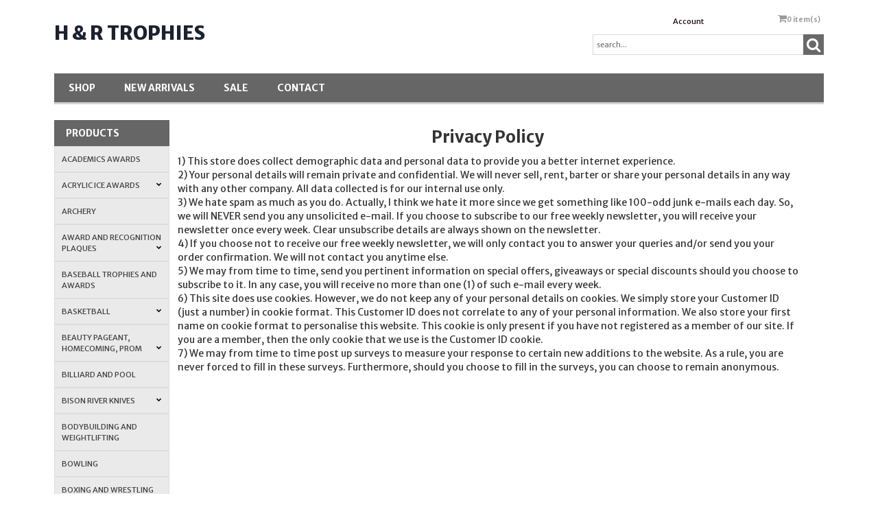

--- FILE ---
content_type: text/html;charset=iso-8859-1
request_url: https://www.hrtrophies.com/privacy.cfm
body_size: 23021
content:
<!DOCTYPE html PUBLIC "-//W3C//DTD XHTML 1.0 Transitional//EN" "http://www.w3.org/TR/xhtml1/DTD/xhtml1-transitional.dtd">
<html>
<head>
<title>Privacy Policy</title>
<meta name="keywords" content="Policy">
<meta name="description" content="Privacy Policy">
<!-- main JQuery 1.6.1 -->
<script language="Javascript" src="//ajax.googleapis.com/ajax/libs/jquery/1.6.1/jquery.min.js"></script>
<script>var $jq161 = jQuery.noConflict();</script>
<!-- main JQuery 1.12.4 -->
<script language="Javascript" src="//ajax.googleapis.com/ajax/libs/jquery/1.12.4/jquery.min.js"></script>
<script language="Javascript" src="https://media.instantestore.com/jquery/jquery-migrate-1.4.1.js"></script>
<script>var jq12 = jQuery.noConflict();var $amazon = jQuery.noConflict();var $country_state = jQuery.noConflict();var $canvas = jQuery.noConflict();var $checkout = jQuery.noConflict();var $parsley = jQuery.noConflict();var $login = jQuery.noConflict();var $f = jQuery.noConflict();var $trial = jQuery.noConflict();var $j = jQuery.noConflict();var $ = jQuery.noConflict();</script>
<!-- standard Bootstrap -->
<link id="tt" rel="stylesheet" href="https://media.instantestore.com/bootstrap/3.3.6/css/bootstrap.min.css">
<script src="https://media.instantestore.com/bootstrap/3.3.6/js/bootstrap.min.js"></script>
<!-- standard FontAwesome -->
<link rel="stylesheet" href="https://media.instantestore.com/font-awesome/4.6.3/css/font-awesome.min.css">
<script language="javascript" src="/jscript/prettyphoto/js/jquery.prettyPhoto.new.js"></script>
<link href="/jscript/prettyphoto/css/prettyPhoto.css" rel="stylesheet" type="text/css" />
<script type="text/javascript" charset="utf-8">
$jq161(document).ready(function(){
$jq161("a[rel^='prettyPhoto']").prettyPhoto({social_tools:false,show_title:false,allow_resize: false});
});
</script>
<script type="text/javascript" src="/ajaxparser/ajax-client-loading.js"></script>
<script type="text/javascript" src="/ajaxparser/ajax-parser-html.js"></script>
<script type="text/javascript">var cartpopup_width = 745;var cartpopup_height = 250; var ies_is_newtemplate = true;</script>
<script type="text/javascript" src="/jscript/cartbutton_popup.new.js"></script>
<script>
$(document).ready(function(){
$.post("recommend_functions.cfm",
{
type: "setUserTime",
clientUTCOffset: function getClientUTCOffset() {var d = new Date();var clientUTCOffset = d.getTimezoneOffset();return clientUTCOffset;},
checkThis: "17AA80C8DC441D75440B102E2982C164"
}/*, function(data,status){alert("Data: " + data + "\nStatus: " + status);}*/
);
});
</script>
<style>.subtle_input {display:none !important;}</style>
<script src="/jscript/mutation/mutation_events.js"></script>
<script>
var passcfid = "CFID=01c68a34-169a-4727-b00c-dd4711fc66a2&CFTOKEN=0&jsessionid=ADCE8FE889FF1838270FD7F91CDEC6AD";
</script>
<script>
var gdpr = 0;
var storename = "H & R Trophies";
var cid = "0";
var cname = "";
var cprice_level = "0";
var showzerotax = 0;
var rightdate = "24-1-2026";
var dayoftheweek = "7";
var righttime = "8:29:49";
var asiapayglobal = 0;
var currencytype = "$";
</script>
<!-- jQuery (necessary for Bootstrap's JavaScript plugins) -->
<meta name="viewport" content="width=device-width, initial-scale=1, maximum-scale=1">
<meta http-equiv="Content-Type" content="text/html; charset=utf-8" />
<!--webfont-->
<link href="//fonts.googleapis.com/css?family=Merriweather+Sans:300,400,700,800" rel="stylesheet">
<!-- ICON FONTS -->
<!-- cart -->
<script src="images_4/backtobasics8/js/simpleCart.min.js"> </script>
<!-- css -->
<link rel="stylesheet" href="images_4/backtobasics8/css/flexslider.css" type="text/css" media="screen" />
<link rel="stylesheet" href="images_4/backtobasics8/css/swiper.min.css"/>
<link rel="stylesheet" href="images_4/backtobasics8/css/jasny-bootstrap.min.css"/>
<!-- JQUERY -->
<script src="images_4/backtobasics8/js/jasny-bootstrap.js" type="text/javascript"></script>
<script src="//cdn10.instantestore.com/js/imagesloaded.js"></script>
<script src="/jscript/fixheights.js"></script>
<script src="/jscript/swiper/js/swiper.min.js"></script>
<link href="images_4/backtobasics8/site.css?datetime=2025-12-04 22:19:58" rel="stylesheet" type="text/css" />
<meta name="iestemplateversion" content="4">
</head>
<body>
<link href="/jscript/contentbuilder/assets/ies-basic/ies-snippet-content.css" rel="stylesheet" type="text/css" />
<style type="text/css">
.dropdown {float:center; padding-right:0px;}
.dropdown dt {width:500px; border:2px solid #A7A7A7; padding:0px; cursor:pointer; background:#FFFB99}
.dropdown dt:hover {background:#FFF2CB}
.dropdown dd {position:absolute; overflow:hidden; width:504px; display:none; background:#D3D3D3; z-index:99; opacity:0;padding:0; margin:0}
.dropdown ul {width:204px; border:2px solid #9ac1c9; list-style:none; border-top:none}
.dropdown li {display:inline}
.tabmout {color:#333333; text-decoration:none; background:#FFF2CB;}
.tabmover {background:#FFFB99; color:#000000}
.dropdown .underline {border-bottom:1px solid #b9d6dc;}
td.alert {font-family:Verdana; font-size:11pt; color:#000000;}
td.productalert {font-family:Verdana; font-size:10pt; color:#000000;}
table.backgcolor {background:#FFFFFF;}
body {behavior:url("/jscript/dropdown/csshover3.htc");}
</style>
<script type="text/javascript" src="/jscript/dropdown/dropdown.js"></script>
<div data-iessection="templatetop"><div class="bg-overlay" style="display: none;"></div><header class="navbar navbar-default navbar-trans"><div class="nav-container"><div class="col-md-12 topbar"><div class="navbar-header col-md-6"><!-- NAVBAR LOGO --><div class="navbar-brand navbar-logo img-responsive iesfontcolor3"><div id="logo" class="logo" data-ieswidget="179"><a href="https://www.hrtrophies.com/">H & R Trophies</a></div></div></div><div class="col-md-6 tippy-right"><div class="tippy-top"><div class="col-md-4 tippylink text-bg-trans iesfontfamily2 iesfontcolor2"><ul><li class="text-bg-trans-add"><a href="my_account.cfm">Account</a></li></ul></div><div data-ieswidget="180" class="col-md-4 cartbox checkout text-bg-box cart-toggle iesfontfamily2 iesfontcolor1 text-bg-trans-add" id="cd-cart-trigger" data-toggle="offcanvas" data-target="#cart-collapse" data-canvas="body"><span class="cart"><i class="fa fa-shopping-cart" aria-hidden="true"></i></span><span class="cart-total-qty iesfontfamily2"><span id="cart-qty">0 </span><span class="cart-item-text">item(s)</span></span></div><!-- MENU BUTTON --><button type="button" class="navbar-toggle" data-toggle="offcanvas" data-target=".navbar-collapse" data-canvas="body"><span class="sr-only">Toggle navigation</span><span class="icon-bar iesbackgroundcolor1"></span><span class="icon-bar iesbackgroundcolor1"></span><span class="icon-bar iesbackgroundcolor1"></span></button></div></div><div class="col-md-6 tippy-two"><div class="col-md-4 searchbox iesfontfamily2"><div id="sb-search" class="sb-search sb-search-open"><form action="search1.cfm"><input class="sb-search-input search" value="" id="search" type="text" placeholder="search..." name="Search_Term"><input class="sb-search-submit searchbutton" type="submit" value=""><span class="sb-icon-search"><i class="fa fa-search" aria-hidden="true"></i></span></form></div></div></div><div class="tippy-bottom"><div class="naka-navbar-top iesfontfamily2 iesbackgroundcolor1 iesfontcolor3"><ul data-iestype="linkslist"><li><a href="cat1.cfm">Shop</a></li><li><a href="new_products.cfm">New Arrivals</a></li><li><a href="on_sale.cfm">SALE</a></li><li><a href="contact_us.cfm">Contact</a></li></ul></div></div></div></div></header>
</div>
<div class="container main-top iesfontfamily2">
<div data-iessection="templateleft" class="template-left-border"><div class="col-md-4 vnavbar vnavbar-fixed-left navbar-collapse collapse follow-scroll" id="MainMenu" role="navigation"><div class="visible-xs-block iesbackgroundcolor2"><a href="default.cfm"><h4 id="home-mobile">Home</h4></a></div><h4 class="iesbackgroundcolor1"><a href="cat1.cfm">Products</a></h4><a href="cat-academics-awards.cfm" id="cat-lvl1-25" data-ieswidget="182" class="list-group-item list-group-item-success category1" data-parent="#MainMenu">Academics Awards</a><div class="collapse category2 sub-2" id="cat1_25" data-ieswidget="182"></div><a href="cat-acrylic-ice-awards.cfm" id="cat-lvl1-50" data-ieswidget="182" class="list-group-item list-group-item-success category1" data-toggle="collapse" data-target="#cat1_50" data-ieswidget="182" data-parent="#MainMenu">Acrylic Ice Awards<i class="fa fa-chevron-down"></i></a><div class="collapse category2 sub-2" id="cat1_50" data-ieswidget="182"><a href="cat-acrylic-ice-archery-trophies.cfm" class="list-group-item" data-parent="#SubMain1">Acrylic Ice Archery Trophies</a><div class="collapse list-group-submenu category3 sub-3" id="cat2_50-183"></div><a href="cat-acrylic-baseball-ice-awards.cfm" class="list-group-item" data-parent="#SubMain1">Acrylic Baseball Ice Awards</a><div class="collapse list-group-submenu category3 sub-3" id="cat2_50-200"></div><a href="cat-acrylic-basketball-ice-awards.cfm" class="list-group-item" data-parent="#SubMain1">Acrylic Basketball Ice Awards</a><div class="collapse list-group-submenu category3 sub-3" id="cat2_50-196"></div><a href="cat-acrylic-billiard-ice-award.cfm" class="list-group-item" data-parent="#SubMain1">Acrylic Billiard Ice Award</a><div class="collapse list-group-submenu category3 sub-3" id="cat2_50-186"></div><a href="cat-bodybuilder-ice-awards.cfm" class="list-group-item" data-parent="#SubMain1">Bodybuilder Ice Awards</a><div class="collapse list-group-submenu category3 sub-3" id="cat2_50-205"></div><a href="cat-acrylic-bowling-ice-awards.cfm" class="list-group-item" data-parent="#SubMain1">Acrylic Bowling Ice Awards</a><div class="collapse list-group-submenu category3 sub-3" id="cat2_50-161"></div><a href="cat-car-shows-and-racing-acrylic-ice-awards.cfm" class="list-group-item" data-parent="#SubMain1">Car Shows and Racing Acrylic Ice Awards</a><div class="collapse list-group-submenu category3 sub-3" id="cat2_50-166"></div><a href="cat-cheerleader-ice-awards.cfm" class="list-group-item" data-parent="#SubMain1">Cheerleader Ice Awards</a><div class="collapse list-group-submenu category3 sub-3" id="cat2_50-221"></div><a href="cat-religious-ice-awards.cfm" class="list-group-item" data-parent="#SubMain1">Religious Ice Awards</a><div class="collapse list-group-submenu category3 sub-3" id="cat2_50-225"></div><a href="cat-acrylic-coon-hunt-trophies.cfm" class="list-group-item" data-parent="#SubMain1">Acrylic Coon Hunt Trophies</a><div class="collapse list-group-submenu category3 sub-3" id="cat2_50-182"></div><a href="cat_acrylic_dance_trophies.cfm" class="list-group-item" data-parent="#SubMain1">Acrylic Dance Trophies</a><div class="collapse list-group-submenu category3 sub-3" id="cat2_50-184"></div><a href="cat-dart-ice-awards.cfm" class="list-group-item" data-parent="#SubMain1">Dart Ice Awards</a><div class="collapse list-group-submenu category3 sub-3" id="cat2_50-253"></div><a href="cat-acrylic-equestrian-and-rodeo-ice-awards.cfm" class="list-group-item" data-parent="#SubMain1">Acrylic Equestrian and Rodeo Ice Awards</a><div class="collapse list-group-submenu category3 sub-3" id="cat2_50-187"></div><a href="cat-acrylic-fishing-trophy-awards.cfm" class="list-group-item" data-parent="#SubMain1">Acrylic Fishing Trophy Awards</a><div class="collapse list-group-submenu category3 sub-3" id="cat2_50-171"></div><a href="cat-acrylic-football-ice-awards.cfm" class="list-group-item" data-parent="#SubMain1">Acrylic Football Ice Awards</a><div class="collapse list-group-submenu category3 sub-3" id="cat2_50-165"></div><a href="cat-acrylic-golf-ice-awards.cfm" class="list-group-item" data-parent="#SubMain1">Acrylic Golf Ice Awards</a><div class="collapse list-group-submenu category3 sub-3" id="cat2_50-197"></div><a href="cat-gymnastics-ice-awards.cfm" class="list-group-item" data-parent="#SubMain1">Gymnastics Ice Awards</a><div class="collapse list-group-submenu category3 sub-3" id="cat2_50-218"></div><a href="cat-music-and-band-ice-awards.cfm" class="list-group-item" data-parent="#SubMain1">Music and Band Ice Awards</a><div class="collapse list-group-submenu category3 sub-3" id="cat2_50-215"></div><a href="cat-scholastic-ice-awards.cfm" class="list-group-item" data-parent="#SubMain1">Scholastic and School Mascot Ice Awards</a><div class="collapse list-group-submenu category3 sub-3" id="cat2_50-159"></div><a href="cat-softball-ice-awards.cfm" class="list-group-item" data-parent="#SubMain1">Softball Ice Awards</a><div class="collapse list-group-submenu category3 sub-3" id="cat2_50-194"></div><a href="cat-acrylic-soccer-ice-awards.cfm" class="list-group-item" data-parent="#SubMain1">Acrylic Soccer Ice Awards</a><div class="collapse list-group-submenu category3 sub-3" id="cat2_50-199"></div><a href="cat-swimming-ice-awards.cfm" class="list-group-item" data-parent="#SubMain1">Swimming Ice Awards</a><div class="collapse list-group-submenu category3 sub-3" id="cat2_50-156"></div><a href="cat-tennis-ice-awards.cfm" class="list-group-item" data-parent="#SubMain1">Tennis Ice Awards</a><div class="collapse list-group-submenu category3 sub-3" id="cat2_50-209"></div><a href="cat-track-ice-awards.cfm" class="list-group-item" data-parent="#SubMain1">Track Ice Awards</a><div class="collapse list-group-submenu category3 sub-3" id="cat2_50-213"></div><a href="cat-volleyball-ice-awards.cfm" class="list-group-item" data-parent="#SubMain1">Volleyball Ice Awards</a><div class="collapse list-group-submenu category3 sub-3" id="cat2_50-203"></div><a href="cat-cooking-ice-awards.cfm" class="list-group-item" data-parent="#SubMain1">Cooking Ice Awards</a><div class="collapse list-group-submenu category3 sub-3" id="cat2_50-258"></div><a href="cat-hockey-ice-awards.cfm" class="list-group-item" data-parent="#SubMain1">Hockey Ice Awards</a><div class="collapse list-group-submenu category3 sub-3" id="cat2_50-255"></div></div><a href="cat-archery.cfm" id="cat-lvl1-4" data-ieswidget="182" class="list-group-item list-group-item-success category1" data-parent="#MainMenu">Archery</a><div class="collapse category2 sub-2" id="cat1_4" data-ieswidget="182"></div><a href="cat_award_and_recognition_plaques.cfm" id="cat-lvl1-46" data-ieswidget="182" class="list-group-item list-group-item-success category1" data-toggle="collapse" data-target="#cat1_46" data-ieswidget="182" data-parent="#MainMenu">Award and Recognition Plaques<i class="fa fa-chevron-down"></i></a><div class="collapse category2 sub-2" id="cat1_46" data-ieswidget="182"><a href="cat_archery_plaque_awards.cfm" class="list-group-item" data-parent="#SubMain1">Archery Plaque Awards</a><div class="collapse list-group-submenu category3 sub-3" id="cat2_46-89"></div><a href="cat_baseball_plaque_awards.cfm" class="list-group-item" data-parent="#SubMain1">Baseball Plaque Awards</a><div class="collapse list-group-submenu category3 sub-3" id="cat2_46-90"></div><a href="cat_basketball_plaque_awards.cfm" class="list-group-item" data-parent="#SubMain1">Basketball Plaque Awards</a><div class="collapse list-group-submenu category3 sub-3" id="cat2_46-91"></div><a href="cat_bicycle_bmx_plaques.cfm" class="list-group-item" data-parent="#SubMain1">Bicycle & BMX Plaques</a><div class="collapse list-group-submenu category3 sub-3" id="cat2_46-92"></div><a href="cat_billiards_pool_plaques.cfm" class="list-group-item" data-parent="#SubMain1">Billiards & Pool Plaques</a><div class="collapse list-group-submenu category3 sub-3" id="cat2_46-93"></div><a href="cat-bodybuilding-plaques.cfm" class="list-group-item" data-parent="#SubMain1">Bodybuilding Plaques</a><div class="collapse list-group-submenu category3 sub-3" id="cat2_46-153"></div><a href="cat_bowling_plaque_awards.cfm" class="list-group-item" data-parent="#SubMain1">Bowling Plaque Awards</a><div class="collapse list-group-submenu category3 sub-3" id="cat2_46-94"></div><a href="cat_boxing_wrestling_plaques.cfm" class="list-group-item" data-parent="#SubMain1">Boxing & Wrestling Plaques</a><div class="collapse list-group-submenu category3 sub-3" id="cat2_46-95"></div><a href="cat-car-show-plaques.cfm" class="list-group-item" data-parent="#SubMain1">Car Show Plaques</a><div class="collapse list-group-submenu category3 sub-3" id="cat2_46-427"></div><a href="cat_card_plaque_awards.cfm" class="list-group-item" data-parent="#SubMain1">Card Plaque Awards</a><div class="collapse list-group-submenu category3 sub-3" id="cat2_46-97"></div><a href="cat_cheerleader_plaque_awards.cfm" class="list-group-item" data-parent="#SubMain1">Cheerleader Plaque Awards</a><div class="collapse list-group-submenu category3 sub-3" id="cat2_46-98"></div><a href="cat-church-and-sunday-school-plaques.cfm" class="list-group-item" data-parent="#SubMain1">Church and Sunday School Plaques</a><div class="collapse list-group-submenu category3 sub-3" id="cat2_46-117"></div><a href="cat_cooking_plaque_awards.cfm" class="list-group-item" data-parent="#SubMain1">Cooking Plaque Awards</a><div class="collapse list-group-submenu category3 sub-3" id="cat2_46-99"></div><a href="cat_dance_drama_plaques.cfm" class="list-group-item" data-parent="#SubMain1">Dance & Drama Plaques</a><div class="collapse list-group-submenu category3 sub-3" id="cat2_46-100"></div><a href="cat_dart_plaques.cfm" class="list-group-item" data-parent="#SubMain1">Dart Plaques</a><div class="collapse list-group-submenu category3 sub-3" id="cat2_46-101"></div><a href="cat-eagle-plaque.cfm" class="list-group-item" data-parent="#SubMain1">Eagle Plaque</a><div class="collapse list-group-submenu category3 sub-3" id="cat2_46-168"></div><a href="cat-equestrian-plaques-horse-show-plaques-rodeo-plaques.cfm" class="list-group-item" data-parent="#SubMain1">Equestrian, Horse Show & Rodeo Plaques</a><div class="collapse list-group-submenu category3 sub-3" id="cat2_46-103"></div><a href="cat_fair_plaques.cfm" class="list-group-item" data-parent="#SubMain1">Fair Plaques</a><div class="collapse list-group-submenu category3 sub-3" id="cat2_46-104"></div><a href="cat_fireman_plaques.cfm" class="list-group-item" data-parent="#SubMain1">Fireman Plaques</a><div class="collapse list-group-submenu category3 sub-3" id="cat2_46-126"></div><a href="cat_fish_plaques.cfm" class="list-group-item" data-parent="#SubMain1">Fish Plaques</a><div class="collapse list-group-submenu category3 sub-3" id="cat2_46-105"></div><a href="cat_football_plaque_awards.cfm" class="list-group-item" data-parent="#SubMain1">Football Plaque Awards</a><div class="collapse list-group-submenu category3 sub-3" id="cat2_46-106"></div><a href="cat_go_kart_pinewood_derby_plaque_awards.cfm" class="list-group-item" data-parent="#SubMain1">Go Kart & Pinewood Derby Plaque Awards</a><div class="collapse list-group-submenu category3 sub-3" id="cat2_46-107"></div><a href="cat_golf_plaques.cfm" class="list-group-item" data-parent="#SubMain1">Golf Plaques</a><div class="collapse list-group-submenu category3 sub-3" id="cat2_46-108"></div><a href="cat-gymnastics-plaques.cfm" class="list-group-item" data-parent="#SubMain1">Gymnastics Plaques</a><div class="collapse list-group-submenu category3 sub-3" id="cat2_46-109"></div><a href="cat_hockey_plaque_trophy_awards.cfm" class="list-group-item" data-parent="#SubMain1">Hockey Plaque Trophy Awards</a><div class="collapse list-group-submenu category3 sub-3" id="cat2_46-128"></div><a href="cat-hunting-dog-plaques.cfm" class="list-group-item" data-toggle="collapse" data-target="#cat2_46-181" data-parent="#SubMain1">Hunting Dog Plaques<i class="fa fa-chevron-down"></i></a><div class="collapse list-group-submenu category3 sub-3" id="cat2_46-181"><a href="cat-beagle-field-trial-plaques.cfm" class="list-group-item" data-parent="#SubMenu1">Beagle Field Trial Plaques</a><div class="collapse list-group-submenu list-group-submenu-1 category4 sub-4" id="cat3_46-181-125"></div><a href="cat-bird-dog-field-trial-plaques.cfm" class="list-group-item" data-parent="#SubMenu1">Bird Dog Field Trial Plaques</a><div class="collapse list-group-submenu list-group-submenu-1 category4 sub-4" id="cat3_46-181-477"></div><a href="cat-coon-hunting-plaque-awards.cfm" class="list-group-item" data-parent="#SubMenu1">Coon Hunting Plaque Awards</a><div class="collapse list-group-submenu list-group-submenu-1 category4 sub-4" id="cat3_46-181-124"></div><a href="cat-custom-dog-photo-imprinting.cfm" class="list-group-item" data-parent="#SubMenu1">Custom Dog Photo Imprinting</a><div class="collapse list-group-submenu list-group-submenu-1 category4 sub-4" id="cat3_46-181-180"></div><a href="cat-foxhound-field-trial-plaques.cfm" class="list-group-item" data-parent="#SubMenu1">Foxhound Field Trial Plaques</a><div class="collapse list-group-submenu list-group-submenu-1 category4 sub-4" id="cat3_46-181-126"></div><a href="cat-squirrel-hunt-plaques.cfm" class="list-group-item" data-parent="#SubMenu1">Squirrel Hunt Plaques</a><div class="collapse list-group-submenu list-group-submenu-1 category4 sub-4" id="cat3_46-181-127"></div></div><a href="cat_martial_art_plaque_awards.cfm" class="list-group-item" data-parent="#SubMain1">Martial Art Plaque Awards</a><div class="collapse list-group-submenu category3 sub-3" id="cat2_46-110"></div><a href="cat_miscellaneous_plaque_awards.cfm" class="list-group-item" data-parent="#SubMain1">Miscellaneous Plaque Awards</a><div class="collapse list-group-submenu category3 sub-3" id="cat2_46-111"></div><a href="cat_motorcycle_plaque_awards.cfm" class="list-group-item" data-parent="#SubMain1">Motorcycle Plaque Awards</a><div class="collapse list-group-submenu category3 sub-3" id="cat2_46-112"></div><a href="cat_music_plaque_awards.cfm" class="list-group-item" data-parent="#SubMain1">Music Plaque Awards</a><div class="collapse list-group-submenu category3 sub-3" id="cat2_46-113"></div><a href="cat-pageant-plaques.cfm" class="list-group-item" data-parent="#SubMain1">Pageant Plaques</a><div class="collapse list-group-submenu category3 sub-3" id="cat2_46-114"></div><a href="cat_police_plaques_and_emt_plaques.cfm" class="list-group-item" data-parent="#SubMain1">Police Plaques and EMT Plaques</a><div class="collapse list-group-submenu category3 sub-3" id="cat2_46-127"></div><a href="cat_racing_plaques.cfm" class="list-group-item" data-parent="#SubMain1">Racing Plaques</a><div class="collapse list-group-submenu category3 sub-3" id="cat2_46-116"></div><a href="cat_academic_plaque_awards.cfm" class="list-group-item" data-parent="#SubMain1">School Plaques for Academic Awards</a><div class="collapse list-group-submenu category3 sub-3" id="cat2_46-88"></div><a href="cat_shooting_and_hunting_plaques.cfm" class="list-group-item" data-parent="#SubMain1">Shooting and Hunting plaques</a><div class="collapse list-group-submenu category3 sub-3" id="cat2_46-118"></div><a href="cat_soccer_plaque_awards.cfm" class="list-group-item" data-parent="#SubMain1">Soccer Plaque Awards</a><div class="collapse list-group-submenu category3 sub-3" id="cat2_46-119"></div><a href="cat-softball-plaques.cfm" class="list-group-item" data-parent="#SubMain1">Softball Plaques</a><div class="collapse list-group-submenu category3 sub-3" id="cat2_46-193"></div><a href="cat_star_plaque_awards.cfm" class="list-group-item" data-parent="#SubMain1">Star Plaque Awards</a><div class="collapse list-group-submenu category3 sub-3" id="cat2_46-120"></div><a href="cat_swimming_plaque_awards.cfm" class="list-group-item" data-parent="#SubMain1">Swimming Plaque Awards</a><div class="collapse list-group-submenu category3 sub-3" id="cat2_46-121"></div><a href="cat_tennis_plaque_awards.cfm" class="list-group-item" data-parent="#SubMain1">Tennis Plaque Awards</a><div class="collapse list-group-submenu category3 sub-3" id="cat2_46-122"></div><a href="cat-track-and-field-plaques.cfm" class="list-group-item" data-parent="#SubMain1">Track and Field Plaques</a><div class="collapse list-group-submenu category3 sub-3" id="cat2_46-123"></div><a href="cat-tractor-plaque-awards.cfm" class="list-group-item" data-parent="#SubMain1">Tractor Plaque Awards</a><div class="collapse list-group-submenu category3 sub-3" id="cat2_46-281"></div><a href="cat_victory_and_achievement_plaques.cfm" class="list-group-item" data-parent="#SubMain1">Victory and Achievement Plaques</a><div class="collapse list-group-submenu category3 sub-3" id="cat2_46-124"></div><a href="cat_volleyball_plaque_awards.cfm" class="list-group-item" data-parent="#SubMain1">Volleyball Plaque Awards</a><div class="collapse list-group-submenu category3 sub-3" id="cat2_46-125"></div></div><a href="cat_baseball_trophies_and_awards.cfm" id="cat-lvl1-5" data-ieswidget="182" class="list-group-item list-group-item-success category1" data-parent="#MainMenu">Baseball Trophies and Awards</a><div class="collapse category2 sub-2" id="cat1_5" data-ieswidget="182"></div><a href="cat-basketball.cfm" id="cat-lvl1-41" data-ieswidget="182" class="list-group-item list-group-item-success category1" data-toggle="collapse" data-target="#cat1_41" data-ieswidget="182" data-parent="#MainMenu">Basketball<i class="fa fa-chevron-down"></i></a><div class="collapse category2 sub-2" id="cat1_41" data-ieswidget="182"><a href="cat_basketball_medals.cfm" class="list-group-item" data-parent="#SubMain1">Basketball Medals</a><div class="collapse list-group-submenu category3 sub-3" id="cat2_41-574"></div></div><a href="cat-beauty-pageant-homecoming-prom.cfm" id="cat-lvl1-54" data-ieswidget="182" class="list-group-item list-group-item-success category1" data-toggle="collapse" data-target="#cat1_54" data-ieswidget="182" data-parent="#MainMenu">Beauty Pageant, Homecoming, Prom<i class="fa fa-chevron-down"></i></a><div class="collapse category2 sub-2" id="cat1_54" data-ieswidget="182"><a href="cat-beauty-pageant-trophies.cfm" class="list-group-item" data-parent="#SubMain1">Beauty Pageant Trophies</a><div class="collapse list-group-submenu category3 sub-3" id="cat2_54-282"></div><a href="cat-king-s-crowns.cfm" class="list-group-item" data-parent="#SubMain1">King's Crowns</a><div class="collapse list-group-submenu category3 sub-3" id="cat2_54-283"></div><a href="cat-pageant-sashes.cfm" class="list-group-item" data-parent="#SubMain1">Pageant Sashes</a><div class="collapse list-group-submenu category3 sub-3" id="cat2_54-284"></div><a href="cat-tiaras.cfm" class="list-group-item" data-parent="#SubMain1">Tiaras</a><div class="collapse list-group-submenu category3 sub-3" id="cat2_54-285"></div></div><a href="cat-billiard-and-pool.cfm" id="cat-lvl1-7" data-ieswidget="182" class="list-group-item list-group-item-success category1" data-parent="#MainMenu">Billiard and Pool</a><div class="collapse category2 sub-2" id="cat1_7" data-ieswidget="182"></div><a href="cat-bison-river-knives.cfm" id="cat-lvl1-70" data-ieswidget="182" class="list-group-item list-group-item-success category1" data-toggle="collapse" data-target="#cat1_70" data-ieswidget="182" data-parent="#MainMenu">Bison River Knives<i class="fa fa-chevron-down"></i></a><div class="collapse category2 sub-2" id="cat1_70" data-ieswidget="182"><a href="cat-bison-river-folding-blade-and-pocket-knives.cfm" class="list-group-item" data-parent="#SubMain1">Bison River Folding Blade and Pocket Knives</a><div class="collapse list-group-submenu category3 sub-3" id="cat2_70-587"></div><a href="cat-fixed-blade-knives-from-bison-river.cfm" class="list-group-item" data-parent="#SubMain1">Fixed Blade Knives from Bison River</a><div class="collapse list-group-submenu category3 sub-3" id="cat2_70-588"></div></div><a href="cat-bodybuilding-and-weightlifting.cfm" id="cat-lvl1-44" data-ieswidget="182" class="list-group-item list-group-item-success category1" data-parent="#MainMenu">Bodybuilding and Weightlifting</a><div class="collapse category2 sub-2" id="cat1_44" data-ieswidget="182"></div><a href="cat-bowling.cfm" id="cat-lvl1-8" data-ieswidget="182" class="list-group-item list-group-item-success category1" data-parent="#MainMenu">Bowling</a><div class="collapse category2 sub-2" id="cat1_8" data-ieswidget="182"></div><a href="cat-boxing-and-wrestling.cfm" id="cat-lvl1-13" data-ieswidget="182" class="list-group-item list-group-item-success category1" data-parent="#MainMenu">Boxing and Wrestling</a><div class="collapse category2 sub-2" id="cat1_13" data-ieswidget="182"></div><a href="cat_car_show_trophy_and_racing_trophy.cfm" id="cat-lvl1-9" data-ieswidget="182" class="list-group-item list-group-item-success category1" data-toggle="collapse" data-target="#cat1_9" data-ieswidget="182" data-parent="#MainMenu">Car Show Trophy & Plaque Awards<i class="fa fa-chevron-down"></i></a><div class="collapse category2 sub-2" id="cat1_9" data-ieswidget="182"><a href="cat-acrylic-car-ice-awards.cfm" class="list-group-item" data-parent="#SubMain1">Acrylic Car Ice Awards</a><div class="collapse list-group-submenu category3 sub-3" id="cat2_9-428"></div><a href="cat-car-show-trophies.cfm" class="list-group-item" data-toggle="collapse" data-target="#cat2_9-418" data-parent="#SubMain1">Car Show Trophies<i class="fa fa-chevron-down"></i></a><div class="collapse list-group-submenu category3 sub-3" id="cat2_9-418"><a href="cat-camaro-trophies.cfm" class="list-group-item" data-parent="#SubMenu1">Camaro Trophies</a><div class="collapse list-group-submenu list-group-submenu-1 category4 sub-4" id="cat3_9-418-509"></div><a href="cat-classic-car-trophies.cfm" class="list-group-item" data-parent="#SubMenu1">Classic Car Trophies</a><div class="collapse list-group-submenu list-group-submenu-1 category4 sub-4" id="cat3_9-418-513"></div><a href="cat-corvette-trophies.cfm" class="list-group-item" data-parent="#SubMenu1">Corvette Trophies</a><div class="collapse list-group-submenu list-group-submenu-1 category4 sub-4" id="cat3_9-418-508"></div><a href="cat-dirt-car-trophies.cfm" class="list-group-item" data-parent="#SubMenu1">Dirt Car Trophies</a><div class="collapse list-group-submenu list-group-submenu-1 category4 sub-4" id="cat3_9-418-520"></div><a href="cat-early-model-antique-car-trophies.cfm" class="list-group-item" data-parent="#SubMenu1">Early Model Antique Car Trophies</a><div class="collapse list-group-submenu list-group-submenu-1 category4 sub-4" id="cat3_9-418-506"></div><a href="cat-fairlane-trophies.cfm" class="list-group-item" data-parent="#SubMenu1">Fairlane Trophies</a><div class="collapse list-group-submenu list-group-submenu-1 category4 sub-4" id="cat3_9-418-514"></div><a href="cat-mustang-trophies.cfm" class="list-group-item" data-parent="#SubMenu1">Mustang Trophies</a><div class="collapse list-group-submenu list-group-submenu-1 category4 sub-4" id="cat3_9-418-507"></div><a href="cat-open-hood-hot-rod-trophy.cfm" class="list-group-item" data-parent="#SubMenu1">Open Hood Hot Rod Trophy</a><div class="collapse list-group-submenu list-group-submenu-1 category4 sub-4" id="cat3_9-418-571"></div><a href="cat-piston-trophies.cfm" class="list-group-item" data-parent="#SubMenu1">Piston Trophies</a><div class="collapse list-group-submenu list-group-submenu-1 category4 sub-4" id="cat3_9-418-512"></div><a href="cat-resin-car-show-trophies.cfm" class="list-group-item" data-toggle="collapse" data-target="#cat3_9-418-521" data-parent="#SubMenu1">Resin Car Show Trophies<i class="fa fa-chevron-down"></i></a><div class="collapse list-group-submenu list-group-submenu-1 category4 sub-4" id="cat3_9-418-521"><a href="cat-gas-pump-trophies.cfm" class="list-group-item" data-parent="#SubSubMenu1">Gas Pump Trophies</a><a href="cat-spark-plug-piston-resin-trophies.cfm" class="list-group-item" data-parent="#SubSubMenu1">Spark Plug and Piston Resin Trophies</a><a href="cat-steering-wheel-and-grill-resin-trophies.cfm" class="list-group-item" data-parent="#SubSubMenu1">Steering Wheel and Grill Resin Trophies</a></div><a href="cat-spark-plug-trophies.cfm" class="list-group-item" data-parent="#SubMenu1">Spark-Plug Trophies</a><div class="collapse list-group-submenu list-group-submenu-1 category4 sub-4" id="cat3_9-418-511"></div><a href="cat-sprint-car-trophies.cfm" class="list-group-item" data-parent="#SubMenu1">Sprint Car Trophies</a><div class="collapse list-group-submenu list-group-submenu-1 category4 sub-4" id="cat3_9-418-519"></div><a href="cat-stock-car-trophies.cfm" class="list-group-item" data-parent="#SubMenu1">Stock Car Trophies</a><div class="collapse list-group-submenu list-group-submenu-1 category4 sub-4" id="cat3_9-418-518"></div><a href="cat-street-rod-trophies.cfm" class="list-group-item" data-parent="#SubMenu1">Street Rod Trophies</a><div class="collapse list-group-submenu list-group-submenu-1 category4 sub-4" id="cat3_9-418-515"></div><a href="cat-truck-trophies.cfm" class="list-group-item" data-parent="#SubMenu1">Truck Trophies</a><div class="collapse list-group-submenu list-group-submenu-1 category4 sub-4" id="cat3_9-418-517"></div><a href="cat-van-trophies.cfm" class="list-group-item" data-parent="#SubMenu1">Van Trophies</a><div class="collapse list-group-submenu list-group-submenu-1 category4 sub-4" id="cat3_9-418-593"></div></div><a href="cat-plaques-for-car-shows.cfm" class="list-group-item" data-toggle="collapse" data-target="#cat2_9-417" data-parent="#SubMain1">Plaques for Car Shows<i class="fa fa-chevron-down"></i></a><div class="collapse list-group-submenu category3 sub-3" id="cat2_9-417"><a href="cat-antique-car-plaques-54111-series.cfm" class="list-group-item" data-parent="#SubMenu1">Antique Car Plaques 54111 Series</a><div class="collapse list-group-submenu list-group-submenu-1 category4 sub-4" id="cat3_9-417-544"></div><a href="cat-antique-car-show-wbt793.cfm" class="list-group-item" data-parent="#SubMenu1">Antique Car Show WBT793</a><div class="collapse list-group-submenu list-group-submenu-1 category4 sub-4" id="cat3_9-417-550"></div><a href="cat-car-hop-plaque-26088.cfm" class="list-group-item" data-parent="#SubMenu1">Car Hop Plaque 26088</a><div class="collapse list-group-submenu list-group-submenu-1 category4 sub-4" id="cat3_9-417-543"></div><a href="cat-car-racing-plaque-54757.cfm" class="list-group-item" data-parent="#SubMenu1">Car Racing Plaque 54757</a><div class="collapse list-group-submenu list-group-submenu-1 category4 sub-4" id="cat3_9-417-560"></div><a href="cat-wbtx792.cfm" class="list-group-item" data-parent="#SubMenu1">Car Show WBTX792</a><div class="collapse list-group-submenu list-group-submenu-1 category4 sub-4" id="cat3_9-417-551"></div><a href="cat-muscle-car-plaques-mx2035.cfm" class="list-group-item" data-parent="#SubMenu1">Classic and Custom Car Plaques MX2035</a><div class="collapse list-group-submenu list-group-submenu-1 category4 sub-4" id="cat3_9-417-545"></div><a href="cat-custom-car-show-wbtx791.cfm" class="list-group-item" data-parent="#SubMenu1">Custom Car Show WBT794</a><div class="collapse list-group-submenu list-group-submenu-1 category4 sub-4" id="cat3_9-417-554"></div><a href="cat-custom-car-show.cfm" class="list-group-item" data-parent="#SubMenu1">Custom Car Show WBT797</a><div class="collapse list-group-submenu list-group-submenu-1 category4 sub-4" id="cat3_9-417-556"></div><a href="cat-custom-hot-rod-plaques-54113.cfm" class="list-group-item" data-parent="#SubMenu1">Custom Hot Rod Plaques 54113</a><div class="collapse list-group-submenu list-group-submenu-1 category4 sub-4" id="cat3_9-417-548"></div><a href="cat-diner-car-show-bt792.cfm" class="list-group-item" data-parent="#SubMenu1">Diner Car Show BT792</a><div class="collapse list-group-submenu list-group-submenu-1 category4 sub-4" id="cat3_9-417-555"></div><a href="cat-drag-racing-plaques-54114.cfm" class="list-group-item" data-parent="#SubMenu1">Drag Racing Plaques 54114</a><div class="collapse list-group-submenu list-group-submenu-1 category4 sub-4" id="cat3_9-417-546"></div><a href="cat-drive-in-car-show-plaques.cfm" class="list-group-item" data-parent="#SubMenu1">Drive-In Car Show Plaques 56656-54656</a><div class="collapse list-group-submenu list-group-submenu-1 category4 sub-4" id="cat3_9-417-541"></div><a href="cat-image-chevelle-plaques.cfm" class="list-group-item" data-parent="#SubMenu1">Image Chevelle Plaques</a><div class="collapse list-group-submenu list-group-submenu-1 category4 sub-4" id="cat3_9-417-567"></div><a href="cat-image-corvette-plaques.cfm" class="list-group-item" data-parent="#SubMenu1">Image Corvette Plaques</a><div class="collapse list-group-submenu list-group-submenu-1 category4 sub-4" id="cat3_9-417-566"></div><a href="cat-mustang-image-plaques.cfm" class="list-group-item" data-parent="#SubMenu1">Image Mustang Plaques</a><div class="collapse list-group-submenu list-group-submenu-1 category4 sub-4" id="cat3_9-417-565"></div><a href="cat-54655-motorcycle-plaque.cfm" class="list-group-item" data-parent="#SubMenu1">Motorcycle Plaque 54655</a><div class="collapse list-group-submenu list-group-submenu-1 category4 sub-4" id="cat3_9-417-563"></div><a href="cat-muscle-car-54747.cfm" class="list-group-item" data-parent="#SubMenu1">Muscle Car 54742</a><div class="collapse list-group-submenu list-group-submenu-1 category4 sub-4" id="cat3_9-417-559"></div><a href="cat-classic-car-show-mx2035.cfm" class="list-group-item" data-parent="#SubMenu1">Muscle Car Show MX2034</a><div class="collapse list-group-submenu list-group-submenu-1 category4 sub-4" id="cat3_9-417-558"></div><a href="cat-muscle-cars-54112.cfm" class="list-group-item" data-parent="#SubMenu1">Muscle Cars 54112</a><div class="collapse list-group-submenu list-group-submenu-1 category4 sub-4" id="cat3_9-417-542"></div><a href="cat-road-side-diner.cfm" class="list-group-item" data-parent="#SubMenu1">Roadside Diner DPS30-80</a><div class="collapse list-group-submenu list-group-submenu-1 category4 sub-4" id="cat3_9-417-552"></div><a href="cat-roadster.cfm" class="list-group-item" data-parent="#SubMenu1">Roadster 54733</a><div class="collapse list-group-submenu list-group-submenu-1 category4 sub-4" id="cat3_9-417-557"></div><a href="cat-trio-car-show-wtrx792.cfm" class="list-group-item" data-parent="#SubMenu1">Trio Car Show WTRX792</a><div class="collapse list-group-submenu list-group-submenu-1 category4 sub-4" id="cat3_9-417-561"></div></div></div><a href="cat-cheerleading.cfm" id="cat-lvl1-42" data-ieswidget="182" class="list-group-item list-group-item-success category1" data-parent="#MainMenu">Cheerleading</a><div class="collapse category2 sub-2" id="cat1_42" data-ieswidget="182"></div><a href="cat-cornhole-awards.cfm" id="cat-lvl1-66" data-ieswidget="182" class="list-group-item list-group-item-success category1" data-parent="#MainMenu">Cornhole Awards</a><div class="collapse category2 sub-2" id="cat1_66" data-ieswidget="182"></div><a href="cat-awards-for-dancing.cfm" id="cat-lvl1-68" data-ieswidget="182" class="list-group-item list-group-item-success category1" data-parent="#MainMenu">Dance</a><div class="collapse category2 sub-2" id="cat1_68" data-ieswidget="182"></div><a href="cat-darts.cfm" id="cat-lvl1-11" data-ieswidget="182" class="list-group-item list-group-item-success category1" data-parent="#MainMenu">Darts</a><div class="collapse category2 sub-2" id="cat1_11" data-ieswidget="182"></div><a href="cat-dog-trophies-and-awards.cfm" id="cat-lvl1-20" data-ieswidget="182" class="list-group-item list-group-item-success category1" data-toggle="collapse" data-target="#cat1_20" data-ieswidget="182" data-parent="#MainMenu">Dog Trophies and Awards<i class="fa fa-chevron-down"></i></a><div class="collapse category2 sub-2" id="cat1_20" data-ieswidget="182"><a href="cat-alsatian-dog-trophies.cfm" class="list-group-item" data-parent="#SubMain1">Alsatian Dog Trophies</a><div class="collapse list-group-submenu category3 sub-3" id="cat2_20-593"></div><a href="cat_beagle_trophies.cfm" class="list-group-item" data-parent="#SubMain1">Beagle Trophies</a><div class="collapse list-group-submenu category3 sub-3" id="cat2_20-349"></div><a href="cat_beagle_field_trial_plaques.cfm" class="list-group-item" data-parent="#SubMain1">Beautiful Beagle Field Trial Plaques</a><div class="collapse list-group-submenu category3 sub-3" id="cat2_20-416"></div><a href="cat-coon-hunting-trophies.cfm" class="list-group-item" data-parent="#SubMain1">Coon Hunting Trophies</a><div class="collapse list-group-submenu category3 sub-3" id="cat2_20-348"></div><a href="cat-foxhound-field-trial-trophies.cfm" class="list-group-item" data-parent="#SubMain1">Foxhound Field Trial Trophies and Plaques</a><div class="collapse list-group-submenu category3 sub-3" id="cat2_20-353"></div><a href="cat-greyhound-trophies.cfm" class="list-group-item" data-parent="#SubMain1">Greyhound Trophies</a><div class="collapse list-group-submenu category3 sub-3" id="cat2_20-592"></div><a href="cat-nite-hunt-bench-show-plaques.cfm" class="list-group-item" data-parent="#SubMain1">Nite Hunt & Bench Show Plaques</a><div class="collapse list-group-submenu category3 sub-3" id="cat2_20-350"></div><a href="cat-squirrel-plaques-in-cherry-black-marble-or-genuine-walnut.cfm" class="list-group-item" data-parent="#SubMain1">Squirrel Plaques in Cherry, Black Marble or Genuine Walnut</a><div class="collapse list-group-submenu category3 sub-3" id="cat2_20-351"></div><a href="cat-squirrel-trophies.cfm" class="list-group-item" data-parent="#SubMain1">Squirrel Trophies</a><div class="collapse list-group-submenu category3 sub-3" id="cat2_20-347"></div></div><a href="cat-equestrian.cfm" id="cat-lvl1-12" data-ieswidget="182" class="list-group-item list-group-item-success category1" data-toggle="collapse" data-target="#cat1_12" data-ieswidget="182" data-parent="#MainMenu">Equestrian<i class="fa fa-chevron-down"></i></a><div class="collapse category2 sub-2" id="cat1_12" data-ieswidget="182"><a href="cat-resin-horse-trophies.cfm" class="list-group-item" data-parent="#SubMain1">Resin Horse Trophies</a><div class="collapse list-group-submenu category3 sub-3" id="cat2_12-263"></div><a href="cat-horse-plaques.cfm" class="list-group-item" data-parent="#SubMain1">Horse Plaques</a><div class="collapse list-group-submenu category3 sub-3" id="cat2_12-264"></div><a href="cat-rosettes-for-equestrian-shows-with-your-print.cfm" class="list-group-item" data-toggle="collapse" data-target="#cat2_12-265" data-parent="#SubMain1">Rosettes for Equestrian Shows with Your Print<i class="fa fa-chevron-down"></i></a><div class="collapse list-group-submenu category3 sub-3" id="cat2_12-265"><a href="cat-equestrian-rosette-ribbons-with-streamer.cfm" class="list-group-item" data-parent="#SubMenu1">Equestrian Rosette Ribbons with Streamer</a><div class="collapse list-group-submenu list-group-submenu-1 category4 sub-4" id="cat3_12-265-476"></div><a href="cat-equestrian-rosette-ribbons-with-two-streamers.cfm" class="list-group-item" data-parent="#SubMenu1">Equestrian Rosette Ribbons with Two Streamers</a><div class="collapse list-group-submenu list-group-submenu-1 category4 sub-4" id="cat3_12-265-475"></div><a href="cat-rosette-ribbons-with-three-streamers-for-your-equestrian-events.cfm" class="list-group-item" data-parent="#SubMenu1">Rosette Ribbons with Three Streamers For Your Equestrian Events</a><div class="collapse list-group-submenu list-group-submenu-1 category4 sub-4" id="cat3_12-265-468"></div></div><a href="cat-trophies-for-western-and-english-horse-events.cfm" class="list-group-item" data-toggle="collapse" data-target="#cat2_12-590" data-parent="#SubMain1">Trophies for Western and English Horse Events<i class="fa fa-chevron-down"></i></a><div class="collapse list-group-submenu category3 sub-3" id="cat2_12-590"><a href="cat-arabian-trophies.cfm" class="list-group-item" data-parent="#SubMenu1">Arabian Trophies</a><div class="collapse list-group-submenu list-group-submenu-1 category4 sub-4" id="cat3_12-590-591"></div><a href="cat_barrel_racing_trophies.cfm" class="list-group-item" data-parent="#SubMenu1">Barrel Racing Trophies</a><div class="collapse list-group-submenu list-group-submenu-1 category4 sub-4" id="cat3_12-590-439"></div><a href="cat_bronc_riding_trophies.cfm" class="list-group-item" data-parent="#SubMenu1">Bronc Riding Trophies</a><div class="collapse list-group-submenu list-group-submenu-1 category4 sub-4" id="cat3_12-590-444"></div><a href="cat-bull-riding-trophies.cfm" class="list-group-item" data-parent="#SubMenu1">Bull Riding Trophies</a><div class="collapse list-group-submenu list-group-submenu-1 category4 sub-4" id="cat3_12-590-592"></div><a href="cat_cutting_horse_trophies.cfm" class="list-group-item" data-parent="#SubMenu1">Cutting Horse Trophies</a><div class="collapse list-group-submenu list-group-submenu-1 category4 sub-4" id="cat3_12-590-441"></div><a href="cat_draft_horse_trophies.cfm" class="list-group-item" data-parent="#SubMenu1">Draft Horse Trophies</a><div class="collapse list-group-submenu list-group-submenu-1 category4 sub-4" id="cat3_12-590-442"></div><a href="cat-equestrian-jumping-horse.cfm" class="list-group-item" data-parent="#SubMenu1">Equestrian Jumping Horse</a><div class="collapse list-group-submenu list-group-submenu-1 category4 sub-4" id="cat3_12-590-443"></div><a href="cat-equestrian-with-rider.cfm" class="list-group-item" data-parent="#SubMenu1">Equestrian with Rider</a><div class="collapse list-group-submenu list-group-submenu-1 category4 sub-4" id="cat3_12-590-446"></div><a href="cat-gaited-horse-trophies.cfm" class="list-group-item" data-parent="#SubMenu1">Gaited Horse Trophies</a><div class="collapse list-group-submenu list-group-submenu-1 category4 sub-4" id="cat3_12-590-445"></div><a href="cat-jockey-and-race-horse-trophies.cfm" class="list-group-item" data-parent="#SubMenu1">Jockey and Race Horse Trophies</a><div class="collapse list-group-submenu list-group-submenu-1 category4 sub-4" id="cat3_12-590-449"></div><a href="cat-poles-flag-race-trophies.cfm" class="list-group-item" data-parent="#SubMenu1">Poles/Flag Race Trophies</a><div class="collapse list-group-submenu list-group-submenu-1 category4 sub-4" id="cat3_12-590-450"></div><a href="cat_quarter_horse_trophies.cfm" class="list-group-item" data-parent="#SubMenu1">Quarter Horse Trophies</a><div class="collapse list-group-submenu list-group-submenu-1 category4 sub-4" id="cat3_12-590-448"></div><a href="cat_tennessee_walking_horse_trophies.cfm" class="list-group-item" data-parent="#SubMenu1">Tennessee Walking Horse Trophies</a><div class="collapse list-group-submenu list-group-submenu-1 category4 sub-4" id="cat3_12-590-451"></div><a href="cat_thoroughbred_trophies.cfm" class="list-group-item" data-parent="#SubMenu1">Thoroughbred Trophies</a><div class="collapse list-group-submenu list-group-submenu-1 category4 sub-4" id="cat3_12-590-440"></div><a href="cat-western-saddle-horse-trophies.cfm" class="list-group-item" data-parent="#SubMenu1">Western Saddle Horse Trophies</a><div class="collapse list-group-submenu list-group-submenu-1 category4 sub-4" id="cat3_12-590-447"></div></div></div><a href="cat-fair-and-festival.cfm" id="cat-lvl1-62" data-ieswidget="182" class="list-group-item list-group-item-success category1" data-toggle="collapse" data-target="#cat1_62" data-ieswidget="182" data-parent="#MainMenu">Fair and Festival<i class="fa fa-chevron-down"></i></a><div class="collapse category2 sub-2" id="cat1_62" data-ieswidget="182"><a href="cat-fair-and-festival-ribbons-and-rosettes.cfm" class="list-group-item" data-toggle="collapse" data-target="#cat2_62-591" data-parent="#SubMain1">Fair and Festival Ribbons and Rosettes<i class="fa fa-chevron-down"></i></a><div class="collapse list-group-submenu category3 sub-3" id="cat2_62-591"><a href="cat-fair-and-festival-rosette-ribbons-with-three-streamers.cfm" class="list-group-item" data-parent="#SubMenu1">Fair and Festival Rosette Ribbons with Three Streamers</a><div class="collapse list-group-submenu list-group-submenu-1 category4 sub-4" id="cat3_62-591-470"></div><a href="cat-fair-and-festival-rosette-ribbons-with-two-streamers.cfm" class="list-group-item" data-parent="#SubMenu1">Fair and Festival Rosette Ribbons with Two Streamers</a><div class="collapse list-group-submenu list-group-submenu-1 category4 sub-4" id="cat3_62-591-469"></div></div><a href="cat_fair_livestock_trophies.cfm" class="list-group-item" data-parent="#SubMain1">Fair Livestock Trophies</a><div class="collapse list-group-submenu category3 sub-3" id="cat2_62-325"></div></div><a href="cat-fireman.cfm" id="cat-lvl1-40" data-ieswidget="182" class="list-group-item list-group-item-success category1" data-toggle="collapse" data-target="#cat1_40" data-ieswidget="182" data-parent="#MainMenu">Fireman<i class="fa fa-chevron-down"></i></a><div class="collapse category2 sub-2" id="cat1_40" data-ieswidget="182"><a href="cat_fireman_plaque_award.cfm" class="list-group-item" data-parent="#SubMain1">Fireman's Plaque Award</a><div class="collapse list-group-submenu category3 sub-3" id="cat2_40-41"></div><a href="cat_standard_fireman_trophies.cfm" class="list-group-item" data-parent="#SubMain1">Standard Fireman Trophies</a><div class="collapse list-group-submenu category3 sub-3" id="cat2_40-87"></div></div><a href="cat-fishing.cfm" id="cat-lvl1-17" data-ieswidget="182" class="list-group-item list-group-item-success category1" data-toggle="collapse" data-target="#cat1_17" data-ieswidget="182" data-parent="#MainMenu">Fishing<i class="fa fa-chevron-down"></i></a><div class="collapse category2 sub-2" id="cat1_17" data-ieswidget="182"><a href="cat-fishing-trophies.cfm" class="list-group-item" data-toggle="collapse" data-target="#cat2_17-405" data-parent="#SubMain1">Fishing Trophies<i class="fa fa-chevron-down"></i></a><div class="collapse list-group-submenu category3 sub-3" id="cat2_17-405"><a href="cat_fishing_cups_2800_series.cfm" class="list-group-item" data-toggle="collapse" data-target="#cat3_17-405-478" data-parent="#SubMenu1">Fishing Cups 2800 Series<i class="fa fa-chevron-down"></i></a><div class="collapse list-group-submenu list-group-submenu-1 category4 sub-4" id="cat3_17-405-478"><a href="cat-fishing-cups-2800-series.cfm" class="list-group-item" data-parent="#SubSubMenu1">2800 Series Fishing Cups</a><a href="cat-sg-fishing-cups.cfm" class="list-group-item" data-parent="#SubSubMenu1">SG Fishing Cups</a></div><a href="cat_sg_fishing_cups.cfm" class="list-group-item" data-parent="#SubMenu1">SG Fishing Cups</a><div class="collapse list-group-submenu list-group-submenu-1 category4 sub-4" id="cat3_17-405-594"></div><a href="cat-single-post-fishing-trophies.cfm" class="list-group-item" data-parent="#SubMenu1">Single Post Fishing Trophies</a><div class="collapse list-group-submenu list-group-submenu-1 category4 sub-4" id="cat3_17-405-480"></div><a href="cat-two-post-fishing-trophies.cfm" class="list-group-item" data-parent="#SubMenu1">Two Post Fishing Trophies</a><div class="collapse list-group-submenu list-group-submenu-1 category4 sub-4" id="cat3_17-405-481"></div></div><a href="cat-resin-fishing-statues.cfm" class="list-group-item" data-parent="#SubMain1">Resin Fishing Statues</a><div class="collapse list-group-submenu category3 sub-3" id="cat2_17-408"></div><a href="cat-fishing-plaques.cfm" class="list-group-item" data-parent="#SubMain1">Fishing Plaques</a><div class="collapse list-group-submenu category3 sub-3" id="cat2_17-407"></div><a href="cat-fishing-ice-awards.cfm" class="list-group-item" data-parent="#SubMain1">Fishing Ice Awards</a><div class="collapse list-group-submenu category3 sub-3" id="cat2_17-409"></div><a href="cat-fishing-medals-in-gold-silver-or-bronze.cfm" class="list-group-item" data-parent="#SubMain1">Fishing Medals in Gold, Silver or Bronze</a><div class="collapse list-group-submenu category3 sub-3" id="cat2_17-410"></div><a href="cat-cork-rock-vintage-fishing-lures.cfm" class="list-group-item" data-toggle="collapse" data-target="#cat2_17-584" data-parent="#SubMain1">Cork-Rock Vintage Fishing Lures<i class="fa fa-chevron-down"></i></a><div class="collapse list-group-submenu category3 sub-3" id="cat2_17-584"><a href="cat-vintage-heddon-dying-flutter.cfm" class="list-group-item" data-parent="#SubMenu1">Vintage Heddon Dying Flutter</a><div class="collapse list-group-submenu list-group-submenu-1 category4 sub-4" id="cat3_17-584-589"></div><a href="cat-vintage-heddon-torpedo.cfm" class="list-group-item" data-parent="#SubMenu1">Vintage Heddon Torpedo</a><div class="collapse list-group-submenu list-group-submenu-1 category4 sub-4" id="cat3_17-584-588"></div><a href="cat-vintage-smithwick-devils-horse-lures.cfm" class="list-group-item" data-parent="#SubMenu1">Vintage Smithwick Devils Horse Lures</a><div class="collapse list-group-submenu list-group-submenu-1 category4 sub-4" id="cat3_17-584-587"></div></div></div><a href="cat-football-prestation-awards.cfm" id="cat-lvl1-43" data-ieswidget="182" class="list-group-item list-group-item-success category1" data-toggle="collapse" data-target="#cat1_43" data-ieswidget="182" data-parent="#MainMenu">Football Prestation Awards<i class="fa fa-chevron-down"></i></a><div class="collapse category2 sub-2" id="cat1_43" data-ieswidget="182"><a href="cat-football-medals-with-neck-ribbons.cfm" class="list-group-item" data-parent="#SubMain1">Football Medals with Neck Ribbons</a><div class="collapse list-group-submenu category3 sub-3" id="cat2_43-388"></div><a href="cat-football-trophies.cfm" class="list-group-item" data-parent="#SubMain1">Football Trophies</a><div class="collapse list-group-submenu category3 sub-3" id="cat2_43-302"></div><a href="cat-resin-football-trophies.cfm" class="list-group-item" data-parent="#SubMain1">Resin Football Trophies</a><div class="collapse list-group-submenu category3 sub-3" id="cat2_43-306"></div></div><a href="cat-golf.cfm" id="cat-lvl1-16" data-ieswidget="182" class="list-group-item list-group-item-success category1" data-toggle="collapse" data-target="#cat1_16" data-ieswidget="182" data-parent="#MainMenu">Golf<i class="fa fa-chevron-down"></i></a><div class="collapse category2 sub-2" id="cat1_16" data-ieswidget="182"><a href="cat-golf-tournament-medals.cfm" class="list-group-item" data-parent="#SubMain1">Golf Tournament Medals</a><div class="collapse list-group-submenu category3 sub-3" id="cat2_16-437"></div></div><a href="cat-gymnastics.cfm" id="cat-lvl1-18" data-ieswidget="182" class="list-group-item list-group-item-success category1" data-toggle="collapse" data-target="#cat1_18" data-ieswidget="182" data-parent="#MainMenu">Gymnastics<i class="fa fa-chevron-down"></i></a><div class="collapse category2 sub-2" id="cat1_18" data-ieswidget="182"><a href="cat-youth-gymnastics-trophies.cfm" class="list-group-item" data-parent="#SubMain1">Youth Gymnastics Trophies</a><div class="collapse list-group-submenu category3 sub-3" id="cat2_18-315"></div><a href="cat_gymnastics_plaques.cfm" class="list-group-item" data-parent="#SubMain1">Gymnastics Plaques</a><div class="collapse list-group-submenu category3 sub-3" id="cat2_18-319"></div><a href="cat_gymnastics_medals.cfm" class="list-group-item" data-parent="#SubMain1">Gymnastics Medals</a><div class="collapse list-group-submenu category3 sub-3" id="cat2_18-317"></div><a href="cat-gymnastics-ice-trophies.cfm" class="list-group-item" data-parent="#SubMain1">Gymnastics Ice Trophies</a><div class="collapse list-group-submenu category3 sub-3" id="cat2_18-316"></div><a href="cat-gymnastics-chenille-letter-pins.cfm" class="list-group-item" data-parent="#SubMain1">Gymnastics Chenille Letter Pins</a><div class="collapse list-group-submenu category3 sub-3" id="cat2_18-318"></div></div><a href="cat-hockey.cfm" id="cat-lvl1-19" data-ieswidget="182" class="list-group-item list-group-item-success category1" data-parent="#MainMenu">Hockey</a><div class="collapse category2 sub-2" id="cat1_19" data-ieswidget="182"></div><a href="cat-lacrosse-awards.cfm" id="cat-lvl1-55" data-ieswidget="182" class="list-group-item list-group-item-success category1" data-toggle="collapse" data-target="#cat1_55" data-ieswidget="182" data-parent="#MainMenu">Lacrosse Awards<i class="fa fa-chevron-down"></i></a><div class="collapse category2 sub-2" id="cat1_55" data-ieswidget="182"><a href="cat-lacrosse-medals.cfm" class="list-group-item" data-parent="#SubMain1">Lacrosse Medals</a><div class="collapse list-group-submenu category3 sub-3" id="cat2_55-287"></div><a href="cat-lacrosse-trophies.cfm" class="list-group-item" data-parent="#SubMain1">Lacrosse Trophies</a><div class="collapse list-group-submenu category3 sub-3" id="cat2_55-288"></div><a href="cat-resin-lacrosse-trophies.cfm" class="list-group-item" data-parent="#SubMain1">Resin Lacrosse Trophies</a><div class="collapse list-group-submenu category3 sub-3" id="cat2_55-286"></div></div><a href="cat-letter-pins.cfm" id="cat-lvl1-21" data-ieswidget="182" class="list-group-item list-group-item-success category1" data-toggle="collapse" data-target="#cat1_21" data-ieswidget="182" data-parent="#MainMenu">Letter Pins<i class="fa fa-chevron-down"></i></a><div class="collapse category2 sub-2" id="cat1_21" data-ieswidget="182"><a href="cat-academic-lapel-pins.cfm" class="list-group-item" data-parent="#SubMain1">Academic Lapel Pins</a><div class="collapse list-group-submenu category3 sub-3" id="cat2_21-276"></div><a href="cat-archery-letter-pins.cfm" class="list-group-item" data-parent="#SubMain1">Archery Letter Pins</a><div class="collapse list-group-submenu category3 sub-3" id="cat2_21-402"></div><a href="cat-baseball-letter-pin.cfm" class="list-group-item" data-parent="#SubMain1">Baseball Letter Pin</a><div class="collapse list-group-submenu category3 sub-3" id="cat2_21-172"></div><a href="cat-basketball-letter-pins.cfm" class="list-group-item" data-parent="#SubMain1">Basketball Letter Pins</a><div class="collapse list-group-submenu category3 sub-3" id="cat2_21-173"></div><a href="cat-character-traits-lapel-pins.cfm" class="list-group-item" data-parent="#SubMain1">Character Traits Lapel Pins</a><div class="collapse list-group-submenu category3 sub-3" id="cat2_21-279"></div><a href="cat-cheerleader-letter-pins.cfm" class="list-group-item" data-parent="#SubMain1">Cheerleader Letter Pins</a><div class="collapse list-group-submenu category3 sub-3" id="cat2_21-175"></div><a href="cat-jazz-lapel-pin-dance-letter-pins.cfm" class="list-group-item" data-parent="#SubMain1">Drama Chenille Pins, Dance Letter Pins</a><div class="collapse list-group-submenu category3 sub-3" id="cat2_21-277"></div><a href="cat-football-letter-pins.cfm" class="list-group-item" data-parent="#SubMain1">Football Letter Pins</a><div class="collapse list-group-submenu category3 sub-3" id="cat2_21-180"></div><a href="cat-golf-letter-pins.cfm" class="list-group-item" data-parent="#SubMain1">Golf Letter Pins</a><div class="collapse list-group-submenu category3 sub-3" id="cat2_21-176"></div><a href="cat-gymnastic-letter-pins.cfm" class="list-group-item" data-parent="#SubMain1">Gymnastics Letter Pins</a><div class="collapse list-group-submenu category3 sub-3" id="cat2_21-220"></div><a href="cat-hockey-letter-pins.cfm" class="list-group-item" data-parent="#SubMain1">Hockey Letter Pins</a><div class="collapse list-group-submenu category3 sub-3" id="cat2_21-256"></div><a href="cat-music-letter-pins.cfm" class="list-group-item" data-parent="#SubMain1">Music Letter Pins</a><div class="collapse list-group-submenu category3 sub-3" id="cat2_21-174"></div><a href="cat-service-bar-letter-pins.cfm" class="list-group-item" data-parent="#SubMain1">Service Bar Letter Pins</a><div class="collapse list-group-submenu category3 sub-3" id="cat2_21-585"></div><a href="cat-soccer-letter-pins.cfm" class="list-group-item" data-parent="#SubMain1">Soccer Letter Pins</a><div class="collapse list-group-submenu category3 sub-3" id="cat2_21-177"></div><a href="cat-softball-letter-pins.cfm" class="list-group-item" data-parent="#SubMain1">Softball Letter Pins</a><div class="collapse list-group-submenu category3 sub-3" id="cat2_21-179"></div><a href="cat-swimming-letter-pins.cfm" class="list-group-item" data-parent="#SubMain1">Swimming Letter Pins</a><div class="collapse list-group-submenu category3 sub-3" id="cat2_21-201"></div><a href="cat-tennis-letter-pins.cfm" class="list-group-item" data-parent="#SubMain1">Tennis Letter Pins</a><div class="collapse list-group-submenu category3 sub-3" id="cat2_21-210"></div><a href="cat-track-letter-pins.cfm" class="list-group-item" data-parent="#SubMain1">Track Letter Pins</a><div class="collapse list-group-submenu category3 sub-3" id="cat2_21-214"></div><a href="cat-volleyball-letter-pins.cfm" class="list-group-item" data-parent="#SubMain1">Volleyball Letter Pins</a><div class="collapse list-group-submenu category3 sub-3" id="cat2_21-178"></div><a href="cat-weight-lifting-letter-pins.cfm" class="list-group-item" data-parent="#SubMain1">Weight Lifting Letter Pins</a><div class="collapse list-group-submenu category3 sub-3" id="cat2_21-206"></div><a href="cat-wrestling-letter-pins.cfm" class="list-group-item" data-parent="#SubMain1">Wrestling Letter Pins</a><div class="collapse list-group-submenu category3 sub-3" id="cat2_21-273"></div><a href="cat-year-bars-and-other-letter-pins.cfm" class="list-group-item" data-parent="#SubMain1">Year, Bars, Capt., Varsity, MVP and Other Letter Pins</a><div class="collapse list-group-submenu category3 sub-3" id="cat2_21-278"></div></div><a href="cat-martial-arts.cfm" id="cat-lvl1-37" data-ieswidget="182" class="list-group-item list-group-item-success category1" data-toggle="collapse" data-target="#cat1_37" data-ieswidget="182" data-parent="#MainMenu">Martial Arts<i class="fa fa-chevron-down"></i></a><div class="collapse category2 sub-2" id="cat1_37" data-ieswidget="182"><a href="cat_martial_arts_trophy.cfm" class="list-group-item" data-toggle="collapse" data-target="#cat2_37-11" data-parent="#SubMain1">Martial Arts Trophies<i class="fa fa-chevron-down"></i></a><div class="collapse list-group-submenu category3 sub-3" id="cat2_37-11"><a href="cat-female-martial-arts-trophies-with-topper-9411.cfm" class="list-group-item" data-parent="#SubMenu1">Female Martial Arts Trophies with Topper 9411</a><div class="collapse list-group-submenu list-group-submenu-1 category4 sub-4" id="cat3_37-11-600"></div><a href="cat-karate-trophies-with-80955-male-topper.cfm" class="list-group-item" data-parent="#SubMenu1">Karate Trophies with 80955 Male Topper</a><div class="collapse list-group-submenu list-group-submenu-1 category4 sub-4" id="cat3_37-11-598"></div><a href="cat-karate-trophies-with-female-topper-80965.cfm" class="list-group-item" data-parent="#SubMenu1">Karate Trophies with Female Topper 80965</a><div class="collapse list-group-submenu list-group-submenu-1 category4 sub-4" id="cat3_37-11-597"></div><a href="cat-karate-trophies-with-topper-84165.cfm" class="list-group-item" data-parent="#SubMenu1">Karate Trophies with Topper 84165</a><div class="collapse list-group-submenu list-group-submenu-1 category4 sub-4" id="cat3_37-11-596"></div><a href="cat-male-karate-topper-80155cl.cfm" class="list-group-item" data-parent="#SubMenu1">Male Karate Topper 80155CL</a><div class="collapse list-group-submenu list-group-submenu-1 category4 sub-4" id="cat3_37-11-601"></div><a href="cat-martial-arts-trophies-with-topper-90875.cfm" class="list-group-item" data-parent="#SubMenu1">Martial Arts Trophies with Topper 90875</a><div class="collapse list-group-submenu list-group-submenu-1 category4 sub-4" id="cat3_37-11-595"></div><a href="cat-martial-arts-trophies-with-topper-9410-male.cfm" class="list-group-item" data-parent="#SubMenu1">Martial Arts Trophies with Topper 9410 Male</a><div class="collapse list-group-submenu list-group-submenu-1 category4 sub-4" id="cat3_37-11-599"></div></div><a href="cat_martial_arts_acrylic.cfm" class="list-group-item" data-parent="#SubMain1">Martial Arts Acrylic Award Trophies</a><div class="collapse list-group-submenu category3 sub-3" id="cat2_37-7"></div><a href="cat_martial_arts_plaque.cfm" class="list-group-item" data-parent="#SubMain1">Martial Arts plaque award</a><div class="collapse list-group-submenu category3 sub-3" id="cat2_37-10"></div><a href="cat_martial_arts_medals.cfm" class="list-group-item" data-parent="#SubMain1">Martial Arts Medals</a><div class="collapse list-group-submenu category3 sub-3" id="cat2_37-384"></div></div><a href="cat-mascot-awards.cfm" id="cat-lvl1-67" data-ieswidget="182" class="list-group-item list-group-item-success category1" data-toggle="collapse" data-target="#cat1_67" data-ieswidget="182" data-parent="#MainMenu">Mascot Awards<i class="fa fa-chevron-down"></i></a><div class="collapse category2 sub-2" id="cat1_67" data-ieswidget="182"><a href="cat-mascot-medals.cfm" class="list-group-item" data-parent="#SubMain1">Mascot Medals</a><div class="collapse list-group-submenu category3 sub-3" id="cat2_67-431"></div><a href="cat-mascot-resin-trophies.cfm" class="list-group-item" data-parent="#SubMain1">Mascot Resin Trophies</a><div class="collapse list-group-submenu category3 sub-3" id="cat2_67-575"></div></div><a href="cat-military-and-police-awards.cfm" id="cat-lvl1-63" data-ieswidget="182" class="list-group-item list-group-item-success category1" data-parent="#MainMenu">Military and Police</a><div class="collapse category2 sub-2" id="cat1_63" data-ieswidget="182"></div><a href="cat-motorcycle.cfm" id="cat-lvl1-69" data-ieswidget="182" class="list-group-item list-group-item-success category1" data-toggle="collapse" data-target="#cat1_69" data-ieswidget="182" data-parent="#MainMenu">Motorcycle<i class="fa fa-chevron-down"></i></a><div class="collapse category2 sub-2" id="cat1_69" data-ieswidget="182"><a href="cat-motorcycle-plaques.cfm" class="list-group-item" data-parent="#SubMain1">Motorcycle Plaques</a><div class="collapse list-group-submenu category3 sub-3" id="cat2_69-581"></div><a href="cat-motorcycle-trophies.cfm" class="list-group-item" data-toggle="collapse" data-target="#cat2_69-573" data-parent="#SubMain1">Motorcycle Trophies<i class="fa fa-chevron-down"></i></a><div class="collapse list-group-submenu category3 sub-3" id="cat2_69-573"><a href="cat-chopper-motorcycle-trophies.cfm" class="list-group-item" data-parent="#SubMenu1">Chopper Motorcycle Trophies</a><div class="collapse list-group-submenu list-group-submenu-1 category4 sub-4" id="cat3_69-573-573"></div><a href="cat-flat-track-motocycle.cfm" class="list-group-item" data-parent="#SubMenu1">Flat Track Motocycle</a><div class="collapse list-group-submenu list-group-submenu-1 category4 sub-4" id="cat3_69-573-575"></div><a href="cat-motocross---dirt-bike-racing-trophies.cfm" class="list-group-item" data-toggle="collapse" data-target="#cat3_69-573-576" data-parent="#SubMenu1">Motocross - Dirt Bike Racing Trophies<i class="fa fa-chevron-down"></i></a><div class="collapse list-group-submenu list-group-submenu-1 category4 sub-4" id="cat3_69-573-576"><a href="cat-370db-dirt-bike-trophies.cfm" class="list-group-item" data-parent="#SubSubMenu1">370DB Dirt Bike Trophies</a><a href="cat-motocross-80074-series.cfm" class="list-group-item" data-parent="#SubSubMenu1">Motocross 80074 Series</a><a href="cat-motocross-and-dirt-bike-racing-trophies-84136-series.cfm" class="list-group-item" data-parent="#SubSubMenu1">Motocross and Dirt Bike Racing Trophies 84136-Series</a></div><a href="cat-road---touring-motorcycle-trophies.cfm" class="list-group-item" data-parent="#SubMenu1">Road - Touring Motorcycle Trophies</a><div class="collapse list-group-submenu list-group-submenu-1 category4 sub-4" id="cat3_69-573-572"></div><a href="cat-softail-motorcycle-trophies.cfm" class="list-group-item" data-parent="#SubMenu1">Softail Motorcycle Trophies</a><div class="collapse list-group-submenu list-group-submenu-1 category4 sub-4" id="cat3_69-573-574"></div></div></div><a href="cat-motorsports-racing.cfm" id="cat-lvl1-51" data-ieswidget="182" class="list-group-item list-group-item-success category1" data-toggle="collapse" data-target="#cat1_51" data-ieswidget="182" data-parent="#MainMenu">Motorsports Racing<i class="fa fa-chevron-down"></i></a><div class="collapse category2 sub-2" id="cat1_51" data-ieswidget="182"><a href="cat-atv---four-wheeler-trophies.cfm" class="list-group-item" data-toggle="collapse" data-target="#cat2_51-580" data-parent="#SubMain1">ATV - Four Wheeler Trophies<i class="fa fa-chevron-down"></i></a><div class="collapse list-group-submenu category3 sub-3" id="cat2_51-580"><a href="cat-3024-series-atv-trophies.cfm" class="list-group-item" data-parent="#SubMenu1">3023 Series ATV Trophies</a><div class="collapse list-group-submenu list-group-submenu-1 category4 sub-4" id="cat3_51-580-584"></div><a href="cat-82874-series-atv-trophies.cfm" class="list-group-item" data-parent="#SubMenu1">82874 Series ATV Trophies</a><div class="collapse list-group-submenu list-group-submenu-1 category4 sub-4" id="cat3_51-580-585"></div></div><a href="cat-dirt-car-racing-trophies.cfm" class="list-group-item" data-parent="#SubMain1">Dirt Car Racing Trophies</a><div class="collapse list-group-submenu category3 sub-3" id="cat2_51-578"></div><a href="cat-go-kart-racing.cfm" class="list-group-item" data-parent="#SubMain1">Go-Kart Racing</a><div class="collapse list-group-submenu category3 sub-3" id="cat2_51-583"></div><a href="cat-motorcycle-racing.cfm" class="list-group-item" data-toggle="collapse" data-target="#cat2_51-576" data-parent="#SubMain1">Motorcycle Racing<i class="fa fa-chevron-down"></i></a><div class="collapse list-group-submenu category3 sub-3" id="cat2_51-576"><a href="cat-dirt-bike.cfm" class="list-group-item" data-parent="#SubMenu1">Dirt Bike 370DB Series Racing Trophies</a><div class="collapse list-group-submenu list-group-submenu-1 category4 sub-4" id="cat3_51-576-580"></div><a href="cat-flat-track-racing-trophies-360-series.cfm" class="list-group-item" data-parent="#SubMenu1">Flat Track Racing Trophies 360 Series</a><div class="collapse list-group-submenu list-group-submenu-1 category4 sub-4" id="cat3_51-576-578"></div><a href="cat-mc80074-motocross-racing-trophies.cfm" class="list-group-item" data-parent="#SubMenu1">MC80074 Series Motocross Racing Trophies</a><div class="collapse list-group-submenu list-group-submenu-1 category4 sub-4" id="cat3_51-576-583"></div><a href="cat-motocross-racing-mc84136-series-trophies.cfm" class="list-group-item" data-parent="#SubMenu1">Motocross Racing MC84136 Series Trophies</a><div class="collapse list-group-submenu list-group-submenu-1 category4 sub-4" id="cat3_51-576-582"></div><a href="cat-motocross-racing-plaques.cfm" class="list-group-item" data-parent="#SubMenu1">Motocross Racing Plaques</a><div class="collapse list-group-submenu list-group-submenu-1 category4 sub-4" id="cat3_51-576-586"></div></div><a href="cat-checkered-flag-racing-plaques.cfm" class="list-group-item" data-parent="#SubMain1">Racing Plaques</a><div class="collapse list-group-submenu category3 sub-3" id="cat2_51-582"></div><a href="cat-sprint-car-racing-trophies.cfm" class="list-group-item" data-parent="#SubMain1">Sprint Car Racing Trophies</a><div class="collapse list-group-submenu category3 sub-3" id="cat2_51-577"></div><a href="cat-stock-car-racing-trophies.cfm" class="list-group-item" data-parent="#SubMain1">Stock Car Racing Trophies</a><div class="collapse list-group-submenu category3 sub-3" id="cat2_51-579"></div></div><a href="cat-music-and-band.cfm" id="cat-lvl1-22" data-ieswidget="182" class="list-group-item list-group-item-success category1" data-parent="#MainMenu">Music and Band</a><div class="collapse category2 sub-2" id="cat1_22" data-ieswidget="182"></div><a href="cat_perpetual_plaque.cfm" id="cat-lvl1-23" data-ieswidget="182" class="list-group-item list-group-item-success category1" data-parent="#MainMenu">Perpetual Plaques</a><div class="collapse category2 sub-2" id="cat1_23" data-ieswidget="182"></div><a href="cat-rosette-ribbons-card-and-string-ribbons-bookmark-ribbons-in-stock-and-custom-print.cfm" id="cat-lvl1-24" data-ieswidget="182" class="list-group-item list-group-item-success category1" data-toggle="collapse" data-target="#cat1_24" data-ieswidget="182" data-parent="#MainMenu">Rosette Ribbons, Card and String Ribbons, Bookmark Ribbons in Stock and Custom Print<i class="fa fa-chevron-down"></i></a><div class="collapse category2 sub-2" id="cat1_24" data-ieswidget="182"><a href="cat-stock-ribbons-and-rosettes.cfm" class="list-group-item" data-toggle="collapse" data-target="#cat2_24-141" data-parent="#SubMain1">Stock Ribbons and Rosettes<i class="fa fa-chevron-down"></i></a><div class="collapse list-group-submenu category3 sub-3" id="cat2_24-141"><a href="cat-stock-rosette-ribbons-with-two-streamers.cfm" class="list-group-item" data-parent="#SubMenu1">Stock Rosette Ribbons with Two Streamers</a><div class="collapse list-group-submenu list-group-submenu-1 category4 sub-4" id="cat3_24-141-493"></div><a href="cat-stock-rosettes-ribbons-with-one-streamer.cfm" class="list-group-item" data-parent="#SubMenu1">Stock Rosettes Ribbons with One Streamer</a><div class="collapse list-group-submenu list-group-submenu-1 category4 sub-4" id="cat3_24-141-492"></div><a href="cat-stock-rosettes-with-three-streamers.cfm" class="list-group-item" data-parent="#SubMenu1">Stock Rosettes with Three Streamers</a><div class="collapse list-group-submenu list-group-submenu-1 category4 sub-4" id="cat3_24-141-494"></div></div><a href="cat-awareness-pins-and-ribbons.cfm" class="list-group-item" data-parent="#SubMain1">Awareness Pins and Ribbons</a><div class="collapse list-group-submenu category3 sub-3" id="cat2_24-167"></div><a href="cat-church-and-business-promotional-ribbons.cfm" class="list-group-item" data-parent="#SubMain1">Church and Business Promotional Ribbons</a><div class="collapse list-group-submenu category3 sub-3" id="cat2_24-142"></div><a href="cat-rosette-ribbons-with-one-streamer.cfm" class="list-group-item" data-parent="#SubMain1">Rosette Ribbons with One Streamer</a><div class="collapse list-group-submenu category3 sub-3" id="cat2_24-397"></div><a href="cat-rosette-ribbons-with-three-streamers.cfm" class="list-group-item" data-parent="#SubMain1">Rosette Ribbons with Three Streamers</a><div class="collapse list-group-submenu category3 sub-3" id="cat2_24-346"></div><a href="cat-rosette-ribbons-with-two-streamers.cfm" class="list-group-item" data-parent="#SubMain1">Rosette Ribbons with Two Streamers</a><div class="collapse list-group-submenu category3 sub-3" id="cat2_24-396"></div><a href="cat-contestant-numbers.cfm" class="list-group-item" data-parent="#SubMain1">Contestant Numbers</a><div class="collapse list-group-submenu category3 sub-3" id="cat2_24-229"></div><a href="cat-beagle-field-trial-ribbons-and-rosettes.cfm" class="list-group-item" data-toggle="collapse" data-target="#cat2_24-413" data-parent="#SubMain1">Beagle Field Trial Ribbons and Rosettes<i class="fa fa-chevron-down"></i></a><div class="collapse list-group-submenu category3 sub-3" id="cat2_24-413"><a href="cat-beagle-dog-neck-ribbons.cfm" class="list-group-item" data-parent="#SubMenu1">Beagle Dog Neck Ribbons</a><div class="collapse list-group-submenu list-group-submenu-1 category4 sub-4" id="cat3_24-413-590"></div><a href="cat-beagle-field-trial-rosette-with-two-streamers.cfm" class="list-group-item" data-parent="#SubMenu1">Beagle Field Trial Rosette with Two Streamers</a><div class="collapse list-group-submenu list-group-submenu-1 category4 sub-4" id="cat3_24-413-498"></div><a href="cat-beagle-field-trial-rosettes-with-single-streamer.cfm" class="list-group-item" data-parent="#SubMenu1">Beagle Field Trial Rosettes with Single Streamer</a><div class="collapse list-group-submenu list-group-submenu-1 category4 sub-4" id="cat3_24-413-500"></div><a href="cat-beagle-field-trial-rosettes-with-three-streamers.cfm" class="list-group-item" data-parent="#SubMenu1">Beagle Field Trial Rosettes with Three Streamers</a><div class="collapse list-group-submenu list-group-submenu-1 category4 sub-4" id="cat3_24-413-499"></div><a href="cat-eyelet-beagle-field-trial-ribbons.cfm" class="list-group-item" data-parent="#SubMenu1">Eyelet and Pinked Top Beagle Field Trial Ribbons</a><div class="collapse list-group-submenu list-group-submenu-1 category4 sub-4" id="cat3_24-413-502"></div></div><a href="cat-card-and-string-ribbons.cfm" class="list-group-item" data-parent="#SubMain1">Card and String Ribbons</a><div class="collapse list-group-submenu category3 sub-3" id="cat2_24-411"></div><a href="cat-dog-neck-ribbons.cfm" class="list-group-item" data-parent="#SubMain1">Dog Neck Ribbons</a><div class="collapse list-group-submenu category3 sub-3" id="cat2_24-589"></div><a href="cat-gundog-retriever-field-trial-ribbons.cfm" class="list-group-item" data-parent="#SubMain1">Gundog & Retriever Field Trial Ribbons</a><div class="collapse list-group-submenu category3 sub-3" id="cat2_24-432"></div><a href="cat-stock-flat-ribbons.cfm" class="list-group-item" data-parent="#SubMain1">Stock Flat Ribbons</a><div class="collapse list-group-submenu category3 sub-3" id="cat2_24-412"></div></div><a href="cat_shipping.cfm" id="cat-lvl1-32" data-ieswidget="182" class="list-group-item list-group-item-success category1" data-parent="#MainMenu">Shipping</a><div class="collapse category2 sub-2" id="cat1_32" data-ieswidget="182"></div><a href="cat-shooting-awards.cfm" id="cat-lvl1-64" data-ieswidget="182" class="list-group-item list-group-item-success category1" data-toggle="collapse" data-target="#cat1_64" data-ieswidget="182" data-parent="#MainMenu">Shooting Awards<i class="fa fa-chevron-down"></i></a><div class="collapse category2 sub-2" id="cat1_64" data-ieswidget="182"><a href="cat-trap-skeet-and-sporting-clay-plaques.cfm" class="list-group-item" data-parent="#SubMain1">Trap, Skeet and Sporting Clay Plaques</a><div class="collapse list-group-submenu category3 sub-3" id="cat2_64-395"></div></div><a href="cat-slide-in-photo-plaques.cfm" id="cat-lvl1-48" data-ieswidget="182" class="list-group-item list-group-item-success category1" data-parent="#MainMenu">Slide-In Photo Plaques</a><div class="collapse category2 sub-2" id="cat1_48" data-ieswidget="182"></div><a href="cat_soccer.cfm" id="cat-lvl1-38" data-ieswidget="182" class="list-group-item list-group-item-success category1" data-toggle="collapse" data-target="#cat1_38" data-ieswidget="182" data-parent="#MainMenu">Soccer<i class="fa fa-chevron-down"></i></a><div class="collapse category2 sub-2" id="cat1_38" data-ieswidget="182"><a href="cat-soccer-medals-with-neck-ribbons.cfm" class="list-group-item" data-parent="#SubMain1">Soccer Medals with neck ribbons</a><div class="collapse list-group-submenu category3 sub-3" id="cat2_38-303"></div><a href="cat-soccer-trophies.cfm" class="list-group-item" data-toggle="collapse" data-target="#cat2_38-300" data-parent="#SubMain1">Soccer Trophies<i class="fa fa-chevron-down"></i></a><div class="collapse list-group-submenu category3 sub-3" id="cat2_38-300"><a href="cat-boys-soccer-trophies.cfm" class="list-group-item" data-parent="#SubMenu1">Boys Soccer Trophies</a><div class="collapse list-group-submenu list-group-submenu-1 category4 sub-4" id="cat3_38-300-602"></div><a href="cat-gender-neutral-trophies.cfm" class="list-group-item" data-parent="#SubMenu1">Gender Neutral Trophies</a><div class="collapse list-group-submenu list-group-submenu-1 category4 sub-4" id="cat3_38-300-604"></div><a href="cat-girls-soccer-trophies.cfm" class="list-group-item" data-parent="#SubMenu1">Girls Soccer Trophies</a><div class="collapse list-group-submenu list-group-submenu-1 category4 sub-4" id="cat3_38-300-603"></div></div></div><a href="cat-softball.cfm" id="cat-lvl1-39" data-ieswidget="182" class="list-group-item list-group-item-success category1" data-toggle="collapse" data-target="#cat1_39" data-ieswidget="182" data-parent="#MainMenu">Softball<i class="fa fa-chevron-down"></i></a><div class="collapse category2 sub-2" id="cat1_39" data-ieswidget="182"><a href="cat-soft-medals.cfm" class="list-group-item" data-parent="#SubMain1">Softball Medals</a><div class="collapse list-group-submenu category3 sub-3" id="cat2_39-436"></div></div><a href="cat_standard_trophies_awards.cfm" id="cat-lvl1-45" data-ieswidget="182" class="list-group-item list-group-item-success category1" data-toggle="collapse" data-target="#cat1_45" data-ieswidget="182" data-parent="#MainMenu">Standard Trophies Awards<i class="fa fa-chevron-down"></i></a><div class="collapse category2 sub-2" id="cat1_45" data-ieswidget="182"><a href="cat_trophy_figures.cfm" class="list-group-item" data-toggle="collapse" data-target="#cat2_45-85" data-parent="#SubMain1">Trophies by Type<i class="fa fa-chevron-down"></i></a><div class="collapse list-group-submenu category3 sub-3" id="cat2_45-85"><a href="cat_archery_trophy_figures.cfm" class="list-group-item" data-parent="#SubMenu1">Archery Trophies</a><div class="collapse list-group-submenu list-group-submenu-1 category4 sub-4" id="cat3_45-85-79"></div><a href="cat-baseball-trophies.cfm" class="list-group-item" data-parent="#SubMenu1">Baseball Trophies</a><div class="collapse list-group-submenu list-group-submenu-1 category4 sub-4" id="cat3_45-85-86"></div><a href="cat-basketball-trophies.cfm" class="list-group-item" data-toggle="collapse" data-target="#cat3_45-85-88" data-parent="#SubMenu1">Basketball Trophies<i class="fa fa-chevron-down"></i></a><div class="collapse list-group-submenu list-group-submenu-1 category4 sub-4" id="cat3_45-85-88"><a href="cat-basketball-trophies-with-neutral-gender-toppers.cfm" class="list-group-item" data-parent="#SubSubMenu1">basketball trophies with neutral gender toppers</a><a href="cat-cheap-basketball-trophies.cfm" class="list-group-item" data-parent="#SubSubMenu1">Cheap Basketball Trophies</a><a href="cat-male-basketball-trophies.cfm" class="list-group-item" data-parent="#SubSubMenu1">Male Basketball Trophies</a><a href="cat-female-basketball-trophies.cfm" class="list-group-item" data-parent="#SubSubMenu1">Women and Girls Basketball Trophies</a></div><a href="cat-beagle-field-trial-trophies.cfm" class="list-group-item" data-parent="#SubMenu1">Beagle Field Trial Trophies</a><div class="collapse list-group-submenu list-group-submenu-1 category4 sub-4" id="cat3_45-85-466"></div><a href="cat_billiards_and_pool_trophy_figures.cfm" class="list-group-item" data-toggle="collapse" data-target="#cat3_45-85-91" data-parent="#SubMenu1">Billiard Trophies, Pool Trophies, Large and Small<i class="fa fa-chevron-down"></i></a><div class="collapse list-group-submenu list-group-submenu-1 category4 sub-4" id="cat3_45-85-91"><a href="cat-small-billiard-trophies-small-pool-trophies.cfm" class="list-group-item" data-parent="#SubSubMenu1">Small Billiard Trophies, Small Pool Trophies</a><a href="cat-billiard-trophies-pool-trophies-conventional-style.cfm" class="list-group-item" data-parent="#SubSubMenu1">Billiard Trophies, Pool Trophies, Conventional Style</a><a href="cat-billiard-trophies-s-style.cfm" class="list-group-item" data-parent="#SubSubMenu1">Billiard Trophies S Style</a><a href="cat-double-post-billiard-trophies-pool-trophies.cfm" class="list-group-item" data-parent="#SubSubMenu1">Double Post Billiard Trophies, Pool Trophies</a><a href="cat-billiard-cup-trophies.cfm" class="list-group-item" data-parent="#SubSubMenu1">Billiard Cup Trophies</a></div><a href="cat-bodybuilding-trophies-and-weightlifting-trophies.cfm" class="list-group-item" data-toggle="collapse" data-target="#cat3_45-85-120" data-parent="#SubMenu1">Bodybuilding and Lifting Trophies and Weightlifting Trophies<i class="fa fa-chevron-down"></i></a><div class="collapse list-group-submenu list-group-submenu-1 category4 sub-4" id="cat3_45-85-120"><a href="cat-bodybuilding-trophy-toppers.cfm" class="list-group-item" data-parent="#SubSubMenu1">Bodybuilding and Lifting Trophy Toppers</a><a href="cat-conventional-bodybuilding-trophies.cfm" class="list-group-item" data-parent="#SubSubMenu1">Conventional Bodybuilding Trophies</a><a href="cat-resin-bodybuilding-statues-and-weightlifting-statues.cfm" class="list-group-item" data-parent="#SubSubMenu1">Resin Bodybuilding Statues and Weightlifting Statues</a></div><a href="cat_bowling_trophy_figures.cfm" class="list-group-item" data-toggle="collapse" data-target="#cat3_45-85-92" data-parent="#SubMenu1">Bowling Trophies, Resin Bowling Trophy Statues<i class="fa fa-chevron-down"></i></a><div class="collapse list-group-submenu list-group-submenu-1 category4 sub-4" id="cat3_45-85-92"><a href="cat-bowling-trophies-conventional-type.cfm" class="list-group-item" data-parent="#SubSubMenu1">Bowling Trophies Conventional Type</a><a href="cat-resin-bowling-trophies.cfm" class="list-group-item" data-parent="#SubSubMenu1">Resin Bowling Trophies</a></div><a href="cat_boxing_and_wrestling_trophy_figures.cfm" class="list-group-item" data-toggle="collapse" data-target="#cat3_45-85-115" data-parent="#SubMenu1">Boxing and Wrestling Trophy Figures<i class="fa fa-chevron-down"></i></a><div class="collapse list-group-submenu list-group-submenu-1 category4 sub-4" id="cat3_45-85-115"><a href="cat-conventional-boxing-wrestling-trophies.cfm" class="list-group-item" data-parent="#SubSubMenu1">Conventional Boxing & Wrestling Trophies</a></div><a href="cat-car-and-truck-trophy.cfm" class="list-group-item" data-parent="#SubMenu1">Car and Truck Trophy</a><div class="collapse list-group-submenu list-group-submenu-1 category4 sub-4" id="cat3_45-85-80"></div><a href="cat_cheerleader_trophy_figures.cfm" class="list-group-item" data-toggle="collapse" data-target="#cat3_45-85-94" data-parent="#SubMenu1">Cheerleader Trophies<i class="fa fa-chevron-down"></i></a><div class="collapse list-group-submenu list-group-submenu-1 category4 sub-4" id="cat3_45-85-94"><a href="cat-conventional-cheerleader-trophies.cfm" class="list-group-item" data-parent="#SubSubMenu1">Conventional Cheerleader Trophies</a><a href="cat-resin-cheerleader-trophies.cfm" class="list-group-item" data-parent="#SubSubMenu1">Cheerleader Trophies Resin Type</a></div><a href="cat_cooking_trophy_figures.cfm" class="list-group-item" data-toggle="collapse" data-target="#cat3_45-85-117" data-parent="#SubMenu1">Cooking Trophy Figures<i class="fa fa-chevron-down"></i></a><div class="collapse list-group-submenu list-group-submenu-1 category4 sub-4" id="cat3_45-85-117"><a href="cat-conventional-cooking-trophies.cfm" class="list-group-item" data-parent="#SubSubMenu1">Conventional Cooking Trophies</a><a href="cat-resin-cooking-trophies.cfm" class="list-group-item" data-parent="#SubSubMenu1">Resin Cooking Trophies</a></div><a href="cat-coonhound-trophies.cfm" class="list-group-item" data-parent="#SubMenu1">Coonhound Trophies</a><div class="collapse list-group-submenu list-group-submenu-1 category4 sub-4" id="cat3_45-85-456"></div><a href="cat_dance_trophies.cfm" class="list-group-item" data-parent="#SubMenu1">Dance Trophies</a><div class="collapse list-group-submenu list-group-submenu-1 category4 sub-4" id="cat3_45-85-569"></div><a href="cat_darts_trophy_figures.cfm" class="list-group-item" data-toggle="collapse" data-target="#cat3_45-85-97" data-parent="#SubMenu1">Dart Trophy, Dart Trophies, Trophies for Darts,<i class="fa fa-chevron-down"></i></a><div class="collapse list-group-submenu list-group-submenu-1 category4 sub-4" id="cat3_45-85-97"><a href="cat-dart-cup-trophies.cfm" class="list-group-item" data-parent="#SubSubMenu1">Dart Cup Trophies</a><a href="cat-dart-trophies-r-series.cfm" class="list-group-item" data-parent="#SubSubMenu1">Dart Trophies R Series</a><a href="cat-dart-trophies-s-series.cfm" class="list-group-item" data-parent="#SubSubMenu1">Dart Trophies, S Series</a><a href="cat-dart-trophies-two-posts.cfm" class="list-group-item" data-parent="#SubSubMenu1">Dart Trophies, Two Posts</a><a href="cat-small-dart-trophies.cfm" class="list-group-item" data-parent="#SubSubMenu1">Small Dart Trophies</a></div><a href="cat-fishing-trophy.cfm" class="list-group-item" data-parent="#SubMenu1">Fishing Trophies</a><div class="collapse list-group-submenu list-group-submenu-1 category4 sub-4" id="cat3_45-85-98"></div><a href="cat_football_trophy_figures.cfm" class="list-group-item" data-toggle="collapse" data-target="#cat3_45-85-101" data-parent="#SubMenu1">Football Trophies<i class="fa fa-chevron-down"></i></a><div class="collapse list-group-submenu list-group-submenu-1 category4 sub-4" id="cat3_45-85-101"><a href="cat-cheap-football-trophies.cfm" class="list-group-item" data-parent="#SubSubMenu1">Cheap Football Trophies</a><a href="cat-football-trophies-conventional-style.cfm" class="list-group-item" data-parent="#SubSubMenu1">Football Trophies, Conventional Style</a><a href="cat-resin-football-trophies-football-statues-football-sculptures.cfm" class="list-group-item" data-parent="#SubSubMenu1">Resin Football Trophies, Football Statues, Football Sculptures</a></div><a href="cat_foxhound_trophies.cfm" class="list-group-item" data-parent="#SubMenu1">Foxhound Trophies</a><div class="collapse list-group-submenu list-group-submenu-1 category4 sub-4" id="cat3_45-85-467"></div><a href="cat_go-kart_and_pinewood_derby_trophy_figures.cfm" class="list-group-item" data-parent="#SubMenu1">Go-Kart and Pinewood Derby Trophy Figures</a><div class="collapse list-group-submenu list-group-submenu-1 category4 sub-4" id="cat3_45-85-82"></div><a href="cat_golf_trophy_figures.cfm" class="list-group-item" data-toggle="collapse" data-target="#cat3_45-85-102" data-parent="#SubMenu1">Golf Trophies<i class="fa fa-chevron-down"></i></a><div class="collapse list-group-submenu list-group-submenu-1 category4 sub-4" id="cat3_45-85-102"><a href="cat-golf-trophies-conventional-style.cfm" class="list-group-item" data-parent="#SubSubMenu1">Golf Trophies Conventional Style</a><a href="cat-golf-trophies-resin-type.cfm" class="list-group-item" data-parent="#SubSubMenu1">Golf Trophies Resin Type</a></div><a href="cat-gymnastics-trophies-conventional-type.cfm" class="list-group-item" data-parent="#SubMenu1">Gymnastics Trophies Conventional Type</a><div class="collapse list-group-submenu list-group-submenu-1 category4 sub-4" id="cat3_45-85-103"></div><a href="cat-hockey-trophy-figures.cfm" class="list-group-item" data-toggle="collapse" data-target="#cat3_45-85-119" data-parent="#SubMenu1">Hockey Trophy Figures<i class="fa fa-chevron-down"></i></a><div class="collapse list-group-submenu list-group-submenu-1 category4 sub-4" id="cat3_45-85-119"><a href="cat-hockey-trophies.cfm" class="list-group-item" data-parent="#SubSubMenu1">Hockey Trophies</a><a href="cat_resin_hockey_trophies.cfm" class="list-group-item" data-parent="#SubSubMenu1">Resin Hockey Trophies</a></div><a href="cat-music-trophies-band-trophies.cfm" class="list-group-item" data-toggle="collapse" data-target="#cat3_45-85-107" data-parent="#SubMenu1">Music Trophies, Band Trophies<i class="fa fa-chevron-down"></i></a><div class="collapse list-group-submenu list-group-submenu-1 category4 sub-4" id="cat3_45-85-107"><a href="cat-conventional-band-trophies-music-trophies.cfm" class="list-group-item" data-parent="#SubSubMenu1">Conventional Band Trophies, Music Trophies</a><a href="cat-resin-music-trophies-resin-band-trophies.cfm" class="list-group-item" data-parent="#SubSubMenu1">Resin Music Trophies, Resin Band Trophies</a></div><a href="cat-pageant-trophies.cfm" class="list-group-item" data-parent="#SubMenu1">Pageant Trophies</a><div class="collapse list-group-submenu list-group-submenu-1 category4 sub-4" id="cat3_45-85-151"></div><a href="cat_racing_trophies.cfm" class="list-group-item" data-parent="#SubMenu1">Racing Trophies</a><div class="collapse list-group-submenu list-group-submenu-1 category4 sub-4" id="cat3_45-85-83"></div><a href="cat_academic_trophy_figures.cfm" class="list-group-item" data-toggle="collapse" data-target="#cat3_45-85-84" data-parent="#SubMenu1">School Trophies<i class="fa fa-chevron-down"></i></a><div class="collapse list-group-submenu list-group-submenu-1 category4 sub-4" id="cat3_45-85-84"><a href="cat-academic-trophies.cfm" class="list-group-item" data-parent="#SubSubMenu1">Academic Trophies</a><a href="cat-academic-trophyband-trophies.cfm" class="list-group-item" data-parent="#SubSubMenu1">Academic Trophyband Trophies</a><a href="cat-resin-school-mascot-trophies.cfm" class="list-group-item" data-parent="#SubSubMenu1">Resin School Mascot Trophies</a><a href="cat-school-mascot-trophies.cfm" class="list-group-item" data-parent="#SubSubMenu1">School Mascot Trophies</a><a href="cat-school-resin-trophies.cfm" class="list-group-item" data-parent="#SubSubMenu1">School Resin Trophies</a></div><a href="cat_soccer_trophies.cfm" class="list-group-item" data-toggle="collapse" data-target="#cat3_45-85-109" data-parent="#SubMenu1">Soccer Trophies<i class="fa fa-chevron-down"></i></a><div class="collapse list-group-submenu list-group-submenu-1 category4 sub-4" id="cat3_45-85-109"><a href="cat-cheap-soccer-trophies.cfm" class="list-group-item" data-parent="#SubSubMenu1">Cheap Soccer Trophies</a></div><a href="cat-softball-trophies.cfm" class="list-group-item" data-parent="#SubMenu1">Softball Trophies</a><div class="collapse list-group-submenu list-group-submenu-1 category4 sub-4" id="cat3_45-85-455"></div><a href="cat_squirrel_hunt_trophies.cfm" class="list-group-item" data-parent="#SubMenu1">Squirrel Hunt Trophies</a><div class="collapse list-group-submenu list-group-submenu-1 category4 sub-4" id="cat3_45-85-457"></div><a href="cat_swimmer_trophy_figure.cfm" class="list-group-item" data-toggle="collapse" data-target="#cat3_45-85-112" data-parent="#SubMenu1">Swimmer Trophy Figure<i class="fa fa-chevron-down"></i></a><div class="collapse list-group-submenu list-group-submenu-1 category4 sub-4" id="cat3_45-85-112"><a href="cat-conventional-swimming-trophies.cfm" class="list-group-item" data-parent="#SubSubMenu1">Conventional Swimming Trophies</a><a href="cat-resin-swimming-trophies.cfm" class="list-group-item" data-parent="#SubSubMenu1">Resin Swimming Trophies</a></div><a href="cat-tennis-trophies.cfm" class="list-group-item" data-parent="#SubMenu1">Tennis Trophies</a><div class="collapse list-group-submenu list-group-submenu-1 category4 sub-4" id="cat3_45-85-568"></div><a href="cat_track_and_field_trophies.cfm" class="list-group-item" data-parent="#SubMenu1">Track and Field Trophies</a><div class="collapse list-group-submenu list-group-submenu-1 category4 sub-4" id="cat3_45-85-113"></div><a href="cat-tractor-trophies.cfm" class="list-group-item" data-parent="#SubMenu1">Tractor Trophies</a><div class="collapse list-group-submenu list-group-submenu-1 category4 sub-4" id="cat3_45-85-166"></div><a href="cat-volleyball-trophies.cfm" class="list-group-item" data-toggle="collapse" data-target="#cat3_45-85-114" data-parent="#SubMenu1">Volleyball Trophies<i class="fa fa-chevron-down"></i></a><div class="collapse list-group-submenu list-group-submenu-1 category4 sub-4" id="cat3_45-85-114"><a href="cat-resin-volleyball-trophies.cfm" class="list-group-item" data-parent="#SubSubMenu1">Resin Volleyball Trophies</a><a href="cat-volleyball-trophies-small-and-large.cfm" class="list-group-item" data-parent="#SubSubMenu1">Volleyball Trophies, Small and Large</a></div></div><a href="cat-cup-trophies.cfm" class="list-group-item" data-toggle="collapse" data-target="#cat2_45-224" data-parent="#SubMain1">Cup Trophies<i class="fa fa-chevron-down"></i></a><div class="collapse list-group-submenu category3 sub-3" id="cat2_45-224"><a href="cat-car-show-cup-trophies.cfm" class="list-group-item" data-parent="#SubMenu1">Car Show Cup Trophies</a><div class="collapse list-group-submenu list-group-submenu-1 category4 sub-4" id="cat3_45-224-483"></div></div></div><a href="cat-swimming.cfm" id="cat-lvl1-29" data-ieswidget="182" class="list-group-item list-group-item-success category1" data-toggle="collapse" data-target="#cat1_29" data-ieswidget="182" data-parent="#MainMenu">Swimming<i class="fa fa-chevron-down"></i></a><div class="collapse category2 sub-2" id="cat1_29" data-ieswidget="182"><a href="cat-swim-medals.cfm" class="list-group-item" data-parent="#SubMain1">SWIM MEDALS</a><div class="collapse list-group-submenu category3 sub-3" id="cat2_29-435"></div></div><a href="cat-tennis-awards.cfm" id="cat-lvl1-30" data-ieswidget="182" class="list-group-item list-group-item-success category1" data-parent="#MainMenu">Tennis Awards</a><div class="collapse category2 sub-2" id="cat1_30" data-ieswidget="182"></div><a href="cat-track-and-field.cfm" id="cat-lvl1-31" data-ieswidget="182" class="list-group-item list-group-item-success category1" data-toggle="collapse" data-target="#cat1_31" data-ieswidget="182" data-parent="#MainMenu">Track and Field<i class="fa fa-chevron-down"></i></a><div class="collapse category2 sub-2" id="cat1_31" data-ieswidget="182"><a href="cat-crosscountrymedals.cfm" class="list-group-item" data-parent="#SubMain1">Medals Cross Country</a><div class="collapse list-group-submenu category3 sub-3" id="cat2_31-420"></div><a href="cat-medalsfieldevents.cfm" class="list-group-item" data-parent="#SubMain1">Medals Field Events</a><div class="collapse list-group-submenu category3 sub-3" id="cat2_31-422"></div><a href="cat-medalstrack.cfm" class="list-group-item" data-parent="#SubMain1">Medals Track</a><div class="collapse list-group-submenu category3 sub-3" id="cat2_31-421"></div><a href="cat-medals-triathlon.cfm" class="list-group-item" data-parent="#SubMain1">Medals Triathlon</a><div class="collapse list-group-submenu category3 sub-3" id="cat2_31-433"></div><a href="cat-ribbonscardandstringtrack.cfm" class="list-group-item" data-parent="#SubMain1">Ribbons Stock Track</a><div class="collapse list-group-submenu category3 sub-3" id="cat2_31-423"></div><a href="cat-trackandfieldtrophies.cfm" class="list-group-item" data-toggle="collapse" data-target="#cat2_31-425" data-parent="#SubMain1">Track & Field Trophies<i class="fa fa-chevron-down"></i></a><div class="collapse list-group-submenu category3 sub-3" id="cat2_31-425"><a href="cat-1posttracktrophy.cfm" class="list-group-item" data-parent="#SubMenu1">1 Post Track Trophy</a><div class="collapse list-group-submenu list-group-submenu-1 category4 sub-4" id="cat3_31-425-538"></div><a href="cat-2posttracktrophies.cfm" class="list-group-item" data-parent="#SubMenu1">2 Post Track Trophies</a><div class="collapse list-group-submenu list-group-submenu-1 category4 sub-4" id="cat3_31-425-539"></div><a href="cat-smalltracktrophies.cfm" class="list-group-item" data-parent="#SubMenu1">Small Track Trophies</a><div class="collapse list-group-submenu list-group-submenu-1 category4 sub-4" id="cat3_31-425-537"></div><a href="cat-traccuptrophies.cfm" class="list-group-item" data-parent="#SubMenu1">Track Cup Trophies</a><div class="collapse list-group-submenu list-group-submenu-1 category4 sub-4" id="cat3_31-425-540"></div></div><a href="cat-trackresintrophies.cfm" class="list-group-item" data-parent="#SubMain1">Track Resin Trophies</a><div class="collapse list-group-submenu category3 sub-3" id="cat2_31-426"></div></div><a href="cat_tractor.cfm" id="cat-lvl1-65" data-ieswidget="182" class="list-group-item list-group-item-success category1" data-toggle="collapse" data-target="#cat1_65" data-ieswidget="182" data-parent="#MainMenu">Tractor<i class="fa fa-chevron-down"></i></a><div class="collapse category2 sub-2" id="cat1_65" data-ieswidget="182"><a href="cat-tractor-plaques.cfm" class="list-group-item" data-parent="#SubMain1">Tractor Plaques</a><div class="collapse list-group-submenu category3 sub-3" id="cat2_65-429"></div><a href="cat-tractor.cfm" class="list-group-item" data-parent="#SubMain1">Tractor Trophies</a><div class="collapse list-group-submenu category3 sub-3" id="cat2_65-430"></div></div><a href="cat-trophy-medals.cfm" id="cat-lvl1-49" data-ieswidget="182" class="list-group-item list-group-item-success category1" data-toggle="collapse" data-target="#cat1_49" data-ieswidget="182" data-parent="#MainMenu">Trophy Medals<i class="fa fa-chevron-down"></i></a><div class="collapse category2 sub-2" id="cat1_49" data-ieswidget="182"><a href="cat-3d-baseball-medals.cfm" class="list-group-item" data-parent="#SubMain1">3D Sports Medals</a><div class="collapse list-group-submenu category3 sub-3" id="cat2_49-366"></div><a href="cat-academic-medals.cfm" class="list-group-item" data-toggle="collapse" data-target="#cat2_49-146" data-parent="#SubMain1">Academic Medals<i class="fa fa-chevron-down"></i></a><div class="collapse list-group-submenu category3 sub-3" id="cat2_49-146"><a href="cat-art-dance-drama-medals.cfm" class="list-group-item" data-parent="#SubMenu1">Art, Dance, Drama Medals</a><div class="collapse list-group-submenu list-group-submenu-1 category4 sub-4" id="cat3_49-146-172"></div><a href="cat-attendance-medals.cfm" class="list-group-item" data-parent="#SubMenu1">Attendance Medals</a><div class="collapse list-group-submenu list-group-submenu-1 category4 sub-4" id="cat3_49-146-177"></div><a href="cat-chess-medals.cfm" class="list-group-item" data-parent="#SubMenu1">Chess Medals</a><div class="collapse list-group-submenu list-group-submenu-1 category4 sub-4" id="cat3_49-146-570"></div><a href="cat-christian-school-medals.cfm" class="list-group-item" data-parent="#SubMenu1">Christian School Medals</a><div class="collapse list-group-submenu list-group-submenu-1 category4 sub-4" id="cat3_49-146-174"></div><a href="cat-encouragement-academic-medals.cfm" class="list-group-item" data-parent="#SubMenu1">Encouragement Academic Medals</a><div class="collapse list-group-submenu list-group-submenu-1 category4 sub-4" id="cat3_49-146-176"></div><a href="cat-honor-roll-medals.cfm" class="list-group-item" data-parent="#SubMenu1">Honor Roll Medals</a><div class="collapse list-group-submenu list-group-submenu-1 category4 sub-4" id="cat3_49-146-171"></div><a href="cat-lamp-of-knowledge-academic-medals.cfm" class="list-group-item" data-parent="#SubMenu1">Lamp of Knowledge Academic Medals</a><div class="collapse list-group-submenu list-group-submenu-1 category4 sub-4" id="cat3_49-146-167"></div><a href="cat-language-arts-medals.cfm" class="list-group-item" data-parent="#SubMenu1">Language Arts Medals</a><div class="collapse list-group-submenu list-group-submenu-1 category4 sub-4" id="cat3_49-146-170"></div><a href="cat-math-medals.cfm" class="list-group-item" data-parent="#SubMenu1">Math Medals</a><div class="collapse list-group-submenu list-group-submenu-1 category4 sub-4" id="cat3_49-146-169"></div><a href="cat-miscellaneous-academic-medals.cfm" class="list-group-item" data-parent="#SubMenu1">Miscellaneous Academic Medals</a><div class="collapse list-group-submenu list-group-submenu-1 category4 sub-4" id="cat3_49-146-175"></div><a href="cat-placing-medals-participant-medals.cfm" class="list-group-item" data-parent="#SubMenu1">Placing Medals, Participant Medals</a><div class="collapse list-group-submenu list-group-submenu-1 category4 sub-4" id="cat3_49-146-173"></div><a href="cat-school-mascot-medals.cfm" class="list-group-item" data-parent="#SubMenu1">School Mascot Medals</a><div class="collapse list-group-submenu list-group-submenu-1 category4 sub-4" id="cat3_49-146-179"></div><a href="cat-science-medals.cfm" class="list-group-item" data-parent="#SubMenu1">Science Medals</a><div class="collapse list-group-submenu list-group-submenu-1 category4 sub-4" id="cat3_49-146-168"></div><a href="cat-victory-medals-achievement-medals-torch-medals.cfm" class="list-group-item" data-parent="#SubMenu1">Victory Medals, Achievement Medals, Torch Medals</a><div class="collapse list-group-submenu list-group-submenu-1 category4 sub-4" id="cat3_49-146-178"></div></div><a href="cat-achievement-medals.cfm" class="list-group-item" data-parent="#SubMain1">Achievement Medals</a><div class="collapse list-group-submenu category3 sub-3" id="cat2_49-360"></div><a href="cat-bg-medals.cfm" class="list-group-item" data-parent="#SubMain1">BG Medals</a><div class="collapse list-group-submenu category3 sub-3" id="cat2_49-371"></div><a href="cat-brite-sports-medals.cfm" class="list-group-item" data-parent="#SubMain1">Brite Sports Medals</a><div class="collapse list-group-submenu category3 sub-3" id="cat2_49-377"></div><a href="cat-archery-medals.cfm" class="list-group-item" data-parent="#SubMain1">Archery Medals</a><div class="collapse list-group-submenu category3 sub-3" id="cat2_49-147"></div><a href="cat-art-medals-dance-medals-drama-medals.cfm" class="list-group-item" data-parent="#SubMain1">Art Medals, Dance Medals, Drama Medals</a><div class="collapse list-group-submenu category3 sub-3" id="cat2_49-149"></div><a href="cat-dog-tag-medals.cfm" class="list-group-item" data-parent="#SubMain1">Dog Tag Medals</a><div class="collapse list-group-submenu category3 sub-3" id="cat2_49-373"></div><a href="cat-fusion-3-medals.cfm" class="list-group-item" data-parent="#SubMain1">Fusion 3" Medals</a><div class="collapse list-group-submenu category3 sub-3" id="cat2_49-394"></div><a href="cat-baseball-medals.cfm" class="list-group-item" data-parent="#SubMain1">Baseball Medals</a><div class="collapse list-group-submenu category3 sub-3" id="cat2_49-148"></div><a href="cat-basketball-medals.cfm" class="list-group-item" data-parent="#SubMain1">Basketball Medals</a><div class="collapse list-group-submenu category3 sub-3" id="cat2_49-151"></div><a href="cat-bodybuilder-medals.cfm" class="list-group-item" data-parent="#SubMain1">Bodybuilder and Weightlifting Medals</a><div class="collapse list-group-submenu category3 sub-3" id="cat2_49-204"></div><a href="cat-bowling-medals.cfm" class="list-group-item" data-parent="#SubMain1">Bowling Medals</a><div class="collapse list-group-submenu category3 sub-3" id="cat2_49-160"></div><a href="cat-galaxy-medals.cfm" class="list-group-item" data-parent="#SubMain1">Galaxy Medals</a><div class="collapse list-group-submenu category3 sub-3" id="cat2_49-382"></div><a href="cat-high-relief-medals.cfm" class="list-group-item" data-parent="#SubMain1">High Relief Medals</a><div class="collapse list-group-submenu category3 sub-3" id="cat2_49-383"></div><a href="cat-cheerleader-medals.cfm" class="list-group-item" data-parent="#SubMain1">Cheerleader Medals</a><div class="collapse list-group-submenu category3 sub-3" id="cat2_49-223"></div><a href="cat-church-and-sunday-school-medals.cfm" class="list-group-item" data-parent="#SubMain1">Church and Sunday School Medals</a><div class="collapse list-group-submenu category3 sub-3" id="cat2_49-226"></div><a href="cat-cooking-medals.cfm" class="list-group-item" data-parent="#SubMain1">Cooking Medals</a><div class="collapse list-group-submenu category3 sub-3" id="cat2_49-257"></div><a href="cat-equestrian-medals-and-rodeo-medals.cfm" class="list-group-item" data-parent="#SubMain1">Equestrian Medals and Rodeo Medals</a><div class="collapse list-group-submenu category3 sub-3" id="cat2_49-188"></div><a href="cat-fish-medals.cfm" class="list-group-item" data-parent="#SubMain1">Fish Medals</a><div class="collapse list-group-submenu category3 sub-3" id="cat2_49-272"></div><a href="cat-football-medals.cfm" class="list-group-item" data-parent="#SubMain1">Football Medals</a><div class="collapse list-group-submenu category3 sub-3" id="cat2_49-163"></div><a href="cat-large-enamel-medals.cfm" class="list-group-item" data-parent="#SubMain1">Large Enamel Medals</a><div class="collapse list-group-submenu category3 sub-3" id="cat2_49-376"></div><a href="cat-mega-medals.cfm" class="list-group-item" data-parent="#SubMain1">Mega Medals</a><div class="collapse list-group-submenu category3 sub-3" id="cat2_49-390"></div><a href="cat-gymnastics-medals.cfm" class="list-group-item" data-parent="#SubMain1">Gymnastics Medals</a><div class="collapse list-group-submenu category3 sub-3" id="cat2_49-217"></div><a href="cat-midnite-star-medals.cfm" class="list-group-item" data-parent="#SubMain1">MidNite Star Medals</a><div class="collapse list-group-submenu category3 sub-3" id="cat2_49-357"></div><a href="cat-millennium-medals.cfm" class="list-group-item" data-parent="#SubMain1">Millennium Medals</a><div class="collapse list-group-submenu category3 sub-3" id="cat2_49-378"></div><a href="cat-hockey-medals.cfm" class="list-group-item" data-parent="#SubMain1">Hockey Medals</a><div class="collapse list-group-submenu category3 sub-3" id="cat2_49-254"></div><a href="cat_lacrosse_medals.cfm" class="list-group-item" data-parent="#SubMain1">Lacrosse Medals</a><div class="collapse list-group-submenu category3 sub-3" id="cat2_49-291"></div><a href="cat-spinning-academic-medals.cfm" class="list-group-item" data-parent="#SubMain1">Spinning Academic Medals</a><div class="collapse list-group-submenu category3 sub-3" id="cat2_49-370"></div><a href="cat-spinning-sports-medals.cfm" class="list-group-item" data-parent="#SubMain1">Spinning Sports Medals</a><div class="collapse list-group-submenu category3 sub-3" id="cat2_49-369"></div><a href="cat-martial-arts-medals.cfm" class="list-group-item" data-parent="#SubMain1">Martial Arts Medals</a><div class="collapse list-group-submenu category3 sub-3" id="cat2_49-231"></div><a href="cat_music_medals_or_band_medals.cfm" class="list-group-item" data-parent="#SubMain1">Music Medals or Band Medals</a><div class="collapse list-group-submenu category3 sub-3" id="cat2_49-216"></div><a href="cat-superstar-academic-medals.cfm" class="list-group-item" data-parent="#SubMain1">SuperStar Academic Medals</a><div class="collapse list-group-submenu category3 sub-3" id="cat2_49-391"></div><a href="cat-placing-medals.cfm" class="list-group-item" data-parent="#SubMain1">Placing Medals</a><div class="collapse list-group-submenu category3 sub-3" id="cat2_49-298"></div><a href="cat-racing-medals.cfm" class="list-group-item" data-parent="#SubMain1">Racing Medals</a><div class="collapse list-group-submenu category3 sub-3" id="cat2_49-192"></div><a href="cat-superstar-sports-medals.cfm" class="list-group-item" data-parent="#SubMain1">SuperStar Sports Medals</a><div class="collapse list-group-submenu category3 sub-3" id="cat2_49-365"></div><a href="cat-ten-star-academic-medals.cfm" class="list-group-item" data-parent="#SubMain1">Ten Star Academic Medals</a><div class="collapse list-group-submenu category3 sub-3" id="cat2_49-368"></div><a href="cat-softball-medals.cfm" class="list-group-item" data-parent="#SubMain1">Softball Medals</a><div class="collapse list-group-submenu category3 sub-3" id="cat2_49-195"></div><a href="cat-ten-star-sports-medals.cfm" class="list-group-item" data-parent="#SubMain1">Ten Star Sports Medals</a><div class="collapse list-group-submenu category3 sub-3" id="cat2_49-364"></div><a href="cat-swimming-medals.cfm" class="list-group-item" data-parent="#SubMain1">Swimming Medals</a><div class="collapse list-group-submenu category3 sub-3" id="cat2_49-155"></div><a href="cat-tennis-medals.cfm" class="list-group-item" data-parent="#SubMain1">Tennis Medals</a><div class="collapse list-group-submenu category3 sub-3" id="cat2_49-207"></div><a href="cat-usa-sports-medals.cfm" class="list-group-item" data-parent="#SubMain1">USA Sports Medals</a><div class="collapse list-group-submenu category3 sub-3" id="cat2_49-379"></div><a href="cat-xl-academic-medals.cfm" class="list-group-item" data-parent="#SubMain1">XR Academic Medals</a><div class="collapse list-group-submenu category3 sub-3" id="cat2_49-374"></div><a href="cat-volleyball-medals.cfm" class="list-group-item" data-parent="#SubMain1">Volleyball Medals</a><div class="collapse list-group-submenu category3 sub-3" id="cat2_49-202"></div><a href="cat-xr-sports-medals.cfm" class="list-group-item" data-parent="#SubMain1">XR Sports Medals</a><div class="collapse list-group-submenu category3 sub-3" id="cat2_49-375"></div><a href="cat_walking_and_running_medals.cfm" class="list-group-item" data-parent="#SubMain1">Walking and Running Medals</a><div class="collapse list-group-submenu category3 sub-3" id="cat2_49-322"></div><a href="cat-wrestling-boxing-medals.cfm" class="list-group-item" data-parent="#SubMain1">Wrestling & Boxing Medals</a><div class="collapse list-group-submenu category3 sub-3" id="cat2_49-385"></div><a href="cat-medal-display-boxes.cfm" class="list-group-item" data-toggle="collapse" data-target="#cat2_49-290" data-parent="#SubMain1">Medal Display Boxes<i class="fa fa-chevron-down"></i></a><div class="collapse list-group-submenu category3 sub-3" id="cat2_49-290"><a href="cat-illusion-black-presentation-boxes.cfm" class="list-group-item" data-parent="#SubMenu1">Illusion Black Presentation Boxes</a><div class="collapse list-group-submenu list-group-submenu-1 category4 sub-4" id="cat3_49-290-239"></div><a href="cat-two-inch-medal-display-boxes.cfm" class="list-group-item" data-parent="#SubMenu1">Two Inch Medal Display Boxes</a><div class="collapse list-group-submenu list-group-submenu-1 category4 sub-4" id="cat3_49-290-238"></div></div><a href="cat-neck-ribbon-colors.cfm" class="list-group-item" data-toggle="collapse" data-target="#cat2_49-419" data-parent="#SubMain1">Neck Ribbon Colors<i class="fa fa-chevron-down"></i></a><div class="collapse list-group-submenu category3 sub-3" id="cat2_49-419"><a href="cat_bi-colored_neck_ribbons.cfm" class="list-group-item" data-parent="#SubMenu1">BI-COLORED NECK RIBBONS</a><div class="collapse list-group-submenu list-group-submenu-1 category4 sub-4" id="cat3_49-419-523"></div><a href="cat-multi-colored-ribbons.cfm" class="list-group-item" data-parent="#SubMenu1">MULTI-COLORED RIBBONS</a><div class="collapse list-group-submenu list-group-submenu-1 category4 sub-4" id="cat3_49-419-524"></div><a href="cat-solid-color-neck-ribbons.cfm" class="list-group-item" data-parent="#SubMenu1">Solid Color Neck Ribbons</a><div class="collapse list-group-submenu list-group-submenu-1 category4 sub-4" id="cat3_49-419-522"></div></div></div><a href="cat-volleyball-awards.cfm" id="cat-lvl1-1" data-ieswidget="182" class="list-group-item list-group-item-success category1" data-toggle="collapse" data-target="#cat1_1" data-ieswidget="182" data-parent="#MainMenu">Volleyball Awards<i class="fa fa-chevron-down"></i></a><div class="collapse category2 sub-2" id="cat1_1" data-ieswidget="182"><a href="cat_volleyball_medals.cfm" class="list-group-item" data-parent="#SubMain1">Volleyball Medals</a><div class="collapse list-group-submenu category3 sub-3" id="cat2_1-434"></div></div><div class="visible-xs-block"><ul><li><a href="my_account.cfm">Account</a></li></ul></div></div>
</div>
<div class="row col-md-10 col-sm-10 col-xs-12"><h3>Privacy Policy</h3>
<p>
1) This store does collect demographic data and personal data to provide you a better internet experience.
</p>
<p>
2) Your personal details will remain private and confidential. We will never sell, rent, barter or share your personal details in any way with any other company. All data collected is for our internal use only.
</p>
<p>
3) We hate spam as much as you do. Actually, I think we hate it more since we get something like 100-odd junk e-mails each day. So, we will NEVER send you any unsolicited e-mail. If you choose to subscribe to our free weekly newsletter, you will receive your newsletter once every week. Clear unsubscribe details are always shown on the newsletter.
</p>
<p>
4) If you choose not to receive our free weekly newsletter, we will only contact you to answer your queries and/or send you your order confirmation. We will not contact you anytime else.
</p>
<p>
5) We may from time to time, send you pertinent information on special offers, giveaways or special discounts should you choose to subscribe to it. In any case, you will receive no more than one (1) of such e-mail every week.
</p> 
<p>
6) This site does use cookies. However, we do not keep any of your personal details on cookies. We simply store your Customer ID (just a number) in cookie format. This Customer ID does not correlate to any of your personal information. We also store your first name on cookie format to personalise this website. This cookie is only present if you have not registered as a member of our site. If you are a member, then the only cookie that we use is the Customer ID cookie.
</p>
<p>
7) We may from time to time post up surveys to measure your response to certain new additions to the website. As a rule, you are never forced to fill in these surveys. Furthermore, should you choose to fill in the surveys, you can choose to remain anonymous.
</p> 
</div></div>
<div data-iessection="templatebottom">
<footer class="iesbackgroundcolor1 iesfontfamily2">
<div class="container"><div class="currencyxe"></div>
<div class="col-md-3 newsletter-media"><div class="newsletter-box"><form name="newsletter" method="post" action="newsletter1.cfm"><div id="newsletter-body"><div id="newsletter-head" class="iesfontfamily2" data-iestype="html" style="zoom: 1; min-height: 0px;"><p>Let's Keep in touch</p></div><div id="newsletter-fielddv"><input size="8" name="Email" id="newsletter-field" placeholder="your email" onfocus="ReplaceNewsletter();" type="text">
<input type="text" name="repeatemail" class="subtle_input"></div><div id="newsletter-submit" class="iesfontfamily2"><input value="Subscribe" id="newsletter-submit-button" type="submit"></div></div></form></div>
<div class="media" data-iestype="html" style="zoom: 1; min-height: 0px;">
<p class="bolder">Elsewhere</p>
<div class="blocking">
<img class="img-responsive" src="images_4/backtobasics8/images/fb.png" alt="facebook">
<img class="img-responisve" src="images_4/backtobasics8/images/tweet.png" alt="twitter">
<img class="img-responsive" src="images_4/backtobasics8/images/pin.png" alt="pinterest">
<img class="img-responsive" src="images_4/backtobasics8/images/g+.png" alt="google">
</div>
</div>
</div>
<div class="col-md-3 footerlinks">
<div class="bolder" data-iestype="html"><p>Store Help</p></div>
<ul data-iestype="linkslist"> 
<li><a href="about.cfm">About Us</a></li>
<li><a href="contact_us.cfm">Contact</a></li>
<li><a href="faq.cfm">FAQ</a></li>
<li><a href="privacy.cfm">Privacy Policy</a></li>
</ul>
</div>
<div class="col-md-3 footerlinks"><div class="bolder" data-iestype="html"><p>Navigate</p></div><ul data-iestype="linkslist"> <li><a href="show_wish_list.cfm">Wishlist</a></li><li><a href="my_account.cfm">Account</a></li><li><a href="view_my_orders.cfm">Order Tracking</a></li></ul>
</div>
<div class="col-md-3 footerlinks otherlinks">
<div class="bolder" data-iestype="html"><p>Other Links</p></div><ul class="infopages" data-ieswidget="185"><li class="infopages_link"><a href="swimming_and_water_sports.cfm">Swimming and Water Sports</a></li><li class="infopages_link"><a href="people_logos.cfm">Religious and People Logos</a></li><li class="infopages_link"><a href="sports_logos.cfm">Sports Logos</a></li><li class="infopages_link"><a href="state_logos.cfm">State and Government Logos</a></li><li class="infopages_link"><a href="transportation_logos.cfm">Cars-Racing-Bicycles-Motorcycle-Tractors-Trains-Boating-Planes-Rocket Logos</a></li><li class="infopages_link"><a href="wreath_logos.cfm">Wreath Logos</a></li><li class="infopages_link"><a href="holiday_logos2.cfm">Holiday Logos</a></li><li class="infopages_link"><a href="baseball-basketball-football-cheer_logos.cfm">Baseball-Basketball-Football-Cheer Logos</a></li><li class="infopages_link"><a href="bowling-golf-outdoor-miscellaneous_sports.cfm">Bowling-Golf-Outdoor-Miscellaneous Sports</a></li><li class="infopages_link"><a href="organization_logos.cfm">Organization Logos</a></li><li class="infopages_link"><a href="gymnastics-bodybuilding-wrestling-weightlifting-martial_arts.cfm">Gymnastics-Bodybuilding-Wrestling-Weightlifting-Martial Arts</a></li><li class="infopages_link"><a href="soccer-volleyball-tennis-badminton-lacrosse.cfm">Soccer-Volleyball-Tennis-Badminton-Lacrosse</a></li><li class="infopages_link"><a href="track_and_field-cross_country-walk.cfm">Track and Field-Cross Country-Walk</a></li><li class="infopages_link"><a href="winter_sports_-_snow_skiing_-_ice_skating_-_hockey.cfm">Winter Sports - Snow Skiing - Ice Skating - Hockey</a></li><li class="infopages_link"><a href="ribbon_accents.cfm">Ribbon Accents</a></li><li class="infopages_link"><a href="ribbon_colors.cfm">Ribbon Colors</a></li><li class="infopages_link"><a href="ribbon_event_colors.cfm">Ribbon Event Colors</a></li><li class="infopages_link"><a href="printable_plaque_price_list.cfm">Printable Plaque Price List</a></li><li class="infopages_link"><a href="flower_and_plant_logos.cfm">Flower, Plant and Sewing Logos</a></li><li class="infopages_link"><a href="fire-police-medical-military.cfm">Fire-Police-Medical-Military</a></li><li class="infopages_link"><a href="education_logos.cfm">Education Logos</a></li><li class="infopages_link"><a href="miscellaneous_logos.cfm">Miscellaneous Logos</a></li><li class="infopages_link"><a href="mascot_logos.cfm">Mascot Logos</a></li><li class="infopages_link"><a href="dance_logos.cfm">Dance-Music-Theater Logos</a></li><li class="infopages_link"><a href="art__camera_logos.cfm">Art, Camera, Chess, Logos</a></li><li class="infopages_link"><a href="wildlife_logos.cfm">Wildlife Logos</a></li><li class="infopages_link"><a href="farm_animal_logos.cfm">Farm Animal Logos</a></li><li class="infopages_link"><a href="equestrian_logos.cfm">Equestrian Logos</a></li><li class="infopages_link"><a href="cat_logos.cfm">Cat Logos</a></li><li class="infopages_link"><a href="birds_and_fowl_logos.cfm">Birds and Fowl Logos</a></li><li class="infopages_link"><a href="animal_logos.cfm">Animal Logos</a></li><li class="infopages_link"><a href="all_stock_logos.cfm">All Stock Logos</a></li><li class="infopages_link"><a href="dog_logos.cfm">Dog Logos</a></li></ul></div>
<div class="col-md-12 payment" data-iestype="html" style="zoom: 1; min-height: 0px;"><div class="blocking">
<div class="payment-img"><img class="img-responsive" src="images_4/backtobasics8/images/payment-paypal.png" alt="payment gateways"></div>
<div class="payment-img"><img class="img-responsive" src="images_4/backtobasics8/images/payment-amex.png" alt="payment gateways"></div>
<div class="payment-img"><img class="img-responsive" src="images_4/backtobasics8/images/payment-visa.png" alt="payment gateways"></div>
<div class="payment-img"><img class="img-responsive" src="images_4/backtobasics8/images/payment-master.png" alt="payment gateways"></div>
<div class="payment-img"><img class="img-responsive" src="images_4/backtobasics8/images/payment-discover.png" alt="payment gateways"></div>
</div>
</div>
<div class="copyright col-md-12"><div id="copyright" data-ieswidget="184">
<style>#copyright .footer {padding:0;}</style>All rights reserved. Copyright H & R Trophies 2026</div></div>
</div>
</footer><div class="modal fade bs-example-modal-lg iesfontfamily2 iesfontcolor2" tabindex="-1" role="dialog" aria-labelledby="myLargeModalLabel"><div class="modal-dialog modal-lg"><div class="modal-content"><div class="modal-header"><button type="button" class="close" data-dismiss="modal">&times;</button><h4 id="modal-product-name"></h4></div><div class="modal-body"><div id="modal-product-pic"><img src="" id="modal-product-pic-img"></div><div id="modal-product-price"></div><div class="modalbox-btns"><div id="modal-product-cart" class="iesbackgroundcolor3"><a id="modal-cart-link">Add To Cart</a></div><div id="modal-product-link"><a id="modal-prod-link">View Product</a></div></div></div></div></div>
</div>
<div class="cartpanel navmenu navmenu-default navmenu-fixed-right offcanvas iesfontfamily2 iesfontcolor2" id="cart-collapse" style="display: none;">
<!-- Shopping-cart-mini --><div data-ieswidget="183">
<div id="cd-cart">
<div class="cd-cart-content">
<ul class="cd-cart-items">
</ul> 
<!-- cd-cart-items -->
<div class="cd-cart-total"><div class="cart-header"><i class="fa fa-chevron-right" aria-hidden="true"></i><h4>MY CART</h4></div>
<div class="hara-cart-total">
<div class="view-cart iesfontcolor1" onclick="location.href='show_cart.cfm';">View Cart</div>
<p>Total <span>$0.00</span></p>
</div>
<a href="checkout.cfm" class="checkout-btn iesbackgroundcolor3">Checkout</a>
</div> <!-- cd-cart-total -->
</div> <!-- end-shopping-cart-mini -->
</div>
<!-- end-shopping-cart-mini -->
</div>
</div>
<!-- JS -->
<script src="images_4/backtobasics8/js/uisearch.js"></script>
<script src="images_4/backtobasics8/js/classie.js"></script>
<script src="images_4/backtobasics8/js/uisearch.js"></script>
<script src="images_4/backtobasics8/js/shrinker-modal.js"></script>
<!--script src="/jscript/public_assets/js/add_to_cart.js"></script-->
<script>
var hidedropdown;
$(".mega-dropdown").mouseenter(function() {
$(".mega-dropdown #category-list").css("display","block");
clearTimeout(hidedropdown);
});
$(".mega-dropdown").mouseleave(function() {
hidedropdown = setTimeout(function(){
$(".mega-dropdown #category-list").css("display","none");
}, 400);
});
$(".mega-dropdown").click(function() {
$(".mega-dropdown #category-list").css("display","block");
clearTimeout(hidedropdown);
});
$("[data-toggle='dropdown']").click(function(){$("div#category-list").toggle();
});
</script>
<script>
//new UISearch( document.getElementById( 'sb-search' ) );
</script>
<script>
// (function($) {
// var element = $('.follow-scroll'),
// originalY = element.offset().top;// Space between element and top of screen (when scrolling)
// var topMargin = 20;
// var scrollLimit = $('.vnavbar').closest('.mainbody').offset().top + $('.vnavbar').closest('.mainbody').outerHeight() - $('.follow-scroll').outerHeight();// Should probably be set in CSS; but here just for emphasis
// element.css('position', 'relative');// $(window).on('scroll', function(event) {
// var scrollTop = $(window).scrollTop();// if (scrollTop < scrollLimit){
// element.stop(false, false).animate({
// top: scrollTop < originalY
// ? 0
// : scrollTop - originalY + topMargin
// }, 300);
// }// });
//})(jQuery);
</script>
<script>$(".quick-cat img").hover(function(){$( this ).parent().find('.cat-textbox').addClass( "background-white" );}, function(){$( this ).parent().find('.cat-textbox').removeClass( "background-white" );});</script>
<script>
$(document).ready(function(){
$('.cart-toggle').click(function(event){
event.stopPropagation();
$("#cart-collapse").toggle("slide");
$('.bg-overlay').show(); 
});
$("#cart-collapse").on("click", function (event) {
event.stopPropagation();
});
});
$('.cart-header i').on("click", function () {
$("#cart-collapse").hide();
$('.bg-overlay').hide(); 
});
$(document).on("click", function () {
$("#cart-collapse").hide();
// $('.bg-overlay').hide(); 
});
//$( ".cart-toggle" ).click(function() {
// $( '#cart-collapse' ).toggle();
//});
</script>
<script>
jQuery(document).ready(function(){
jQuery("[data-toggle='collapse']").click(function(e){
e.preventDefault();
//var mytarget = jQuery(this).attr('data-target');
//jQuery("#" + mytarget).toggle();
});
});
$(document).ready(function(){
checkScreenSize();});
$(window).resize(function(){
checkScreenSize();
});
function checkScreenSize(){// Create the measurement nodevar scrollDiv = document.createElement("div");scrollDiv.className = "scrollbar-measure";document.body.appendChild(scrollDiv);// Get the scrollbar widthvar scrollbarWidth = scrollDiv.offsetWidth - scrollDiv.clientWidth;// Delete the DIV document.body.removeChild(scrollDiv);var width = $(window).width()+scrollbarWidth;
if(width <= 767){$('.hara-navbar-top').addClass('navmenu navmenu-default navmenu-fixed-right offcanvas');
}
else{
$('.vnavbar').removeClass('navmenu navmenu-default navmenu-fixed-right offcanvas');
$('.vnavbar').find('a').each(function(){
var haraCompareText=$('.page_description_header_main').text();
var haraListText=$(this).text();
if(haraCompareText.length>0 && haraListText.indexOf(haraCompareText) >= 0){
$(this).parent().css('display','block');
}
});
}
}
$('.carttext').addClass('iesfontcolor1');
$(document).ready(function(){
$('.navbar-toggle').on("click", function (e) {e.preventDefault();// if ($('.hara-navbar-top:not(".offcanvas-clone")').hasClass('in canvas-slid')) {// console.log('show');// $('.bg-overlay').hide(); // } if (!$('.hara-navbar-top:not(".offcanvas-clone")').hasClass('in canvas-slid')) {$('.bg-overlay').show(); }});$('.bg-overlay').on('click', function (e){e.preventDefault();$('.bg-overlay').removeAttr('style');for (i = 0; i < 500; i++) { setTimeout(function(){$('.bg-overlay').removeAttr('style'); }, i);}});
});
</script>
<script>
$(document).ready(function(){if ( $("div.product_pic_div").length > 0) {$("div.product_pic_div").imagesLoaded(function(){fixheight("div.product","div.product_pic_div","div.product_name");});$(window).resize(function(){console.log('resize fixheight');fixheight("div.product","div.product_pic_div","div.product_name");});setTimeout(function(){fixheight("div.product","div.product_pic_div","div.product_name");}, 2000);}
});
</script>
</div>
<script type="text/javascript">
var gaJsHost = (("https:" == document.location.protocol) ? "https://ssl." :"http://www.");
document.write(unescape("%3Cscript src='" + gaJsHost + "google-analytics.com/ga.js' type='text/javascript'%3E%3C/script%3E"));
</script>
<script type="text/javascript">
var pageTracker = _gat._getTracker("UA-7702492-2");
pageTracker._initData();
pageTracker._trackPageview();
</script>
<script>jQuery(document).ready(function(){
if (/chrom(e|ium)/.test(navigator.userAgent.toLowerCase())) {
jQuery('body').css('opacity', '1.0')
}
});
// Handle "placeholder" if placeholder is not supported (eg. IE9 and below)
if (document.createElement("input").placeholder == undefined) {
jQuery(function() {
jQuery('[placeholder]').focus(function() {
var input = jQuery(this);
if (input.val() == input.attr('placeholder')) {
input.val('');
input.removeClass('placeholder');
}
}).blur(function() {
var input = jQuery(this);
if (input.val() == '' || input.val() == input.attr('placeholder')) {
input.addClass('placeholder');
input.val(input.attr('placeholder'));
}
});
jQuery('[placeholder]').parents('form').submit(function() {
jQuery(this).find('[placeholder]').each(function() {
var input = jQuery(this);
if (input.val() == input.attr('placeholder')) {
input.val('');
}
})
});
});
}
</script>
<script language="javascript" src="/jscript/js.cookie.js"></script>
<script src="/jscript/responsify.min.js"></script>
<script type="text/javascript">var popupVar1 = "ndfhfgnsw43egt4gsg4d";</script>
<script src="/jscript/iespopup/assets/js/iesPopup.js"></script>
<script src="/jscript/public_assets/js/newsletter.js"></script>
</body>
</html>
